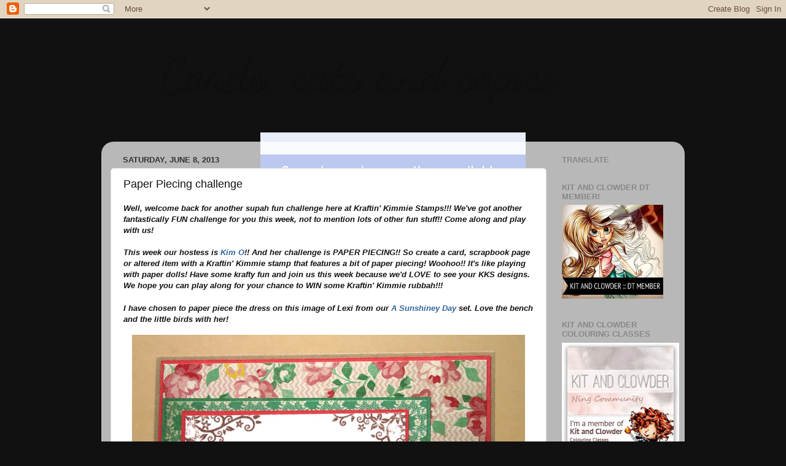

--- FILE ---
content_type: text/html; charset=UTF-8
request_url: https://cardscatsandcopics.blogspot.com/2013/06/paper-piecing-challenge.html?showComment=1370697108751
body_size: 20124
content:
<!DOCTYPE html>
<html class='v2' dir='ltr' lang='en'>
<head>
<link href='https://www.blogger.com/static/v1/widgets/335934321-css_bundle_v2.css' rel='stylesheet' type='text/css'/>
<meta content='width=1100' name='viewport'/>
<meta content='text/html; charset=UTF-8' http-equiv='Content-Type'/>
<meta content='blogger' name='generator'/>
<link href='https://cardscatsandcopics.blogspot.com/favicon.ico' rel='icon' type='image/x-icon'/>
<link href='http://cardscatsandcopics.blogspot.com/2013/06/paper-piecing-challenge.html' rel='canonical'/>
<link rel="alternate" type="application/atom+xml" title="Cards, cats and copics - Atom" href="https://cardscatsandcopics.blogspot.com/feeds/posts/default" />
<link rel="alternate" type="application/rss+xml" title="Cards, cats and copics - RSS" href="https://cardscatsandcopics.blogspot.com/feeds/posts/default?alt=rss" />
<link rel="service.post" type="application/atom+xml" title="Cards, cats and copics - Atom" href="https://www.blogger.com/feeds/1998460097892162227/posts/default" />

<link rel="alternate" type="application/atom+xml" title="Cards, cats and copics - Atom" href="https://cardscatsandcopics.blogspot.com/feeds/6024633603230147958/comments/default" />
<!--Can't find substitution for tag [blog.ieCssRetrofitLinks]-->
<link href='https://blogger.googleusercontent.com/img/b/R29vZ2xl/AVvXsEhLHj6ZmFiSNufSIhdz5QzkNw22ihd58O_3QxRdsDe_d__T9TMGZ2pfx9U79tBPn8hgE1XBPNjzxTjXSmwoQaCiL580I83v9IUfe3tx4_eYfO56983dG2lymny7pZxlk282YxAoPr8awa8/s640/KK+paper+piecing+2.jpg' rel='image_src'/>
<meta content='http://cardscatsandcopics.blogspot.com/2013/06/paper-piecing-challenge.html' property='og:url'/>
<meta content='Paper Piecing challenge' property='og:title'/>
<meta content='  Well, welcome back for another supah fun challenge here at Kraftin&#39; Kimmie Stamps!!!  We&#39;ve got another fantastically FUN challenge for yo...' property='og:description'/>
<meta content='https://blogger.googleusercontent.com/img/b/R29vZ2xl/AVvXsEhLHj6ZmFiSNufSIhdz5QzkNw22ihd58O_3QxRdsDe_d__T9TMGZ2pfx9U79tBPn8hgE1XBPNjzxTjXSmwoQaCiL580I83v9IUfe3tx4_eYfO56983dG2lymny7pZxlk282YxAoPr8awa8/w1200-h630-p-k-no-nu/KK+paper+piecing+2.jpg' property='og:image'/>
<title>Cards, cats and copics: Paper Piecing challenge</title>
<style type='text/css'>@font-face{font-family:'Dancing Script';font-style:normal;font-weight:700;font-display:swap;src:url(//fonts.gstatic.com/s/dancingscript/v29/If2cXTr6YS-zF4S-kcSWSVi_sxjsohD9F50Ruu7B1i03Rep8hNX6plRPjLo.woff2)format('woff2');unicode-range:U+0102-0103,U+0110-0111,U+0128-0129,U+0168-0169,U+01A0-01A1,U+01AF-01B0,U+0300-0301,U+0303-0304,U+0308-0309,U+0323,U+0329,U+1EA0-1EF9,U+20AB;}@font-face{font-family:'Dancing Script';font-style:normal;font-weight:700;font-display:swap;src:url(//fonts.gstatic.com/s/dancingscript/v29/If2cXTr6YS-zF4S-kcSWSVi_sxjsohD9F50Ruu7B1i03ROp8hNX6plRPjLo.woff2)format('woff2');unicode-range:U+0100-02BA,U+02BD-02C5,U+02C7-02CC,U+02CE-02D7,U+02DD-02FF,U+0304,U+0308,U+0329,U+1D00-1DBF,U+1E00-1E9F,U+1EF2-1EFF,U+2020,U+20A0-20AB,U+20AD-20C0,U+2113,U+2C60-2C7F,U+A720-A7FF;}@font-face{font-family:'Dancing Script';font-style:normal;font-weight:700;font-display:swap;src:url(//fonts.gstatic.com/s/dancingscript/v29/If2cXTr6YS-zF4S-kcSWSVi_sxjsohD9F50Ruu7B1i03Sup8hNX6plRP.woff2)format('woff2');unicode-range:U+0000-00FF,U+0131,U+0152-0153,U+02BB-02BC,U+02C6,U+02DA,U+02DC,U+0304,U+0308,U+0329,U+2000-206F,U+20AC,U+2122,U+2191,U+2193,U+2212,U+2215,U+FEFF,U+FFFD;}</style>
<style id='page-skin-1' type='text/css'><!--
/*-----------------------------------------------
Blogger Template Style
Name:     Picture Window
Designer: Blogger
URL:      www.blogger.com
----------------------------------------------- */
/* Content
----------------------------------------------- */
body {
font: italic bold 14px 'Trebuchet MS', Trebuchet, sans-serif;
color: #111111;
background: #111111 url(//themes.googleusercontent.com/image?id=1OACCYOE0-eoTRTfsBuX1NMN9nz599ufI1Jh0CggPFA_sK80AGkIr8pLtYRpNUKPmwtEa) repeat-x fixed top center;
}
html body .region-inner {
min-width: 0;
max-width: 100%;
width: auto;
}
.content-outer {
font-size: 90%;
}
a:link {
text-decoration:none;
color: #336699;
}
a:visited {
text-decoration:none;
color: #6699cc;
}
a:hover {
text-decoration:underline;
color: #33aaff;
}
.content-outer {
background: transparent none repeat scroll top left;
-moz-border-radius: 0;
-webkit-border-radius: 0;
-goog-ms-border-radius: 0;
border-radius: 0;
-moz-box-shadow: 0 0 0 rgba(0, 0, 0, .15);
-webkit-box-shadow: 0 0 0 rgba(0, 0, 0, .15);
-goog-ms-box-shadow: 0 0 0 rgba(0, 0, 0, .15);
box-shadow: 0 0 0 rgba(0, 0, 0, .15);
margin: 20px auto;
}
.content-inner {
padding: 0;
}
/* Header
----------------------------------------------- */
.header-outer {
background: transparent none repeat-x scroll top left;
_background-image: none;
color: #111111;
-moz-border-radius: 0;
-webkit-border-radius: 0;
-goog-ms-border-radius: 0;
border-radius: 0;
}
.Header img, .Header #header-inner {
-moz-border-radius: 0;
-webkit-border-radius: 0;
-goog-ms-border-radius: 0;
border-radius: 0;
}
.header-inner .Header .titlewrapper,
.header-inner .Header .descriptionwrapper {
padding-left: 0;
padding-right: 0;
}
.Header h1 {
font: normal bold 80px Dancing Script;
text-shadow: 1px 1px 3px rgba(0, 0, 0, 0.3);
}
.Header h1 a {
color: #111111;
}
.Header .description {
font-size: 130%;
}
/* Tabs
----------------------------------------------- */
.tabs-inner {
margin: .5em 20px 0;
padding: 0;
}
.tabs-inner .section {
margin: 0;
}
.tabs-inner .widget ul {
padding: 0;
background: transparent none repeat scroll bottom;
-moz-border-radius: 0;
-webkit-border-radius: 0;
-goog-ms-border-radius: 0;
border-radius: 0;
}
.tabs-inner .widget li {
border: none;
}
.tabs-inner .widget li a {
display: inline-block;
padding: .5em 1em;
margin-right: .25em;
color: #ffffff;
font: normal normal 15px Arial, Tahoma, Helvetica, FreeSans, sans-serif;
-moz-border-radius: 10px 10px 0 0;
-webkit-border-top-left-radius: 10px;
-webkit-border-top-right-radius: 10px;
-goog-ms-border-radius: 10px 10px 0 0;
border-radius: 10px 10px 0 0;
background: transparent url(https://resources.blogblog.com/blogblog/data/1kt/transparent/black50.png) repeat scroll top left;
border-right: 1px solid transparent;
}
.tabs-inner .widget li:first-child a {
padding-left: 1.25em;
-moz-border-radius-topleft: 10px;
-moz-border-radius-bottomleft: 0;
-webkit-border-top-left-radius: 10px;
-webkit-border-bottom-left-radius: 0;
-goog-ms-border-top-left-radius: 10px;
-goog-ms-border-bottom-left-radius: 0;
border-top-left-radius: 10px;
border-bottom-left-radius: 0;
}
.tabs-inner .widget li.selected a,
.tabs-inner .widget li a:hover {
position: relative;
z-index: 1;
background: transparent url(https://resources.blogblog.com/blogblog/data/1kt/transparent/white80.png) repeat scroll bottom;
color: #336699;
-moz-box-shadow: 0 0 3px rgba(0, 0, 0, .15);
-webkit-box-shadow: 0 0 3px rgba(0, 0, 0, .15);
-goog-ms-box-shadow: 0 0 3px rgba(0, 0, 0, .15);
box-shadow: 0 0 3px rgba(0, 0, 0, .15);
}
/* Headings
----------------------------------------------- */
h2 {
font: bold normal 13px Arial, Tahoma, Helvetica, FreeSans, sans-serif;
text-transform: uppercase;
color: #888888;
margin: .5em 0;
}
/* Main
----------------------------------------------- */
.main-outer {
background: transparent url(https://resources.blogblog.com/blogblog/data/1kt/transparent/white80.png) repeat scroll top left;
-moz-border-radius: 20px 20px 0 0;
-webkit-border-top-left-radius: 20px;
-webkit-border-top-right-radius: 20px;
-webkit-border-bottom-left-radius: 0;
-webkit-border-bottom-right-radius: 0;
-goog-ms-border-radius: 20px 20px 0 0;
border-radius: 20px 20px 0 0;
-moz-box-shadow: 0 1px 3px rgba(0, 0, 0, .15);
-webkit-box-shadow: 0 1px 3px rgba(0, 0, 0, .15);
-goog-ms-box-shadow: 0 1px 3px rgba(0, 0, 0, .15);
box-shadow: 0 1px 3px rgba(0, 0, 0, .15);
}
.main-inner {
padding: 15px 20px 20px;
}
.main-inner .column-center-inner {
padding: 0 0;
}
.main-inner .column-left-inner {
padding-left: 0;
}
.main-inner .column-right-inner {
padding-right: 0;
}
/* Posts
----------------------------------------------- */
h3.post-title {
margin: 0;
font: normal normal 18px Arial, Tahoma, Helvetica, FreeSans, sans-serif;
}
.comments h4 {
margin: 1em 0 0;
font: normal normal 18px Arial, Tahoma, Helvetica, FreeSans, sans-serif;
}
.date-header span {
color: #333333;
}
.post-outer {
background-color: #ffffff;
border: solid 1px #dddddd;
-moz-border-radius: 5px;
-webkit-border-radius: 5px;
border-radius: 5px;
-goog-ms-border-radius: 5px;
padding: 15px 20px;
margin: 0 -20px 20px;
}
.post-body {
line-height: 1.4;
font-size: 110%;
position: relative;
}
.post-header {
margin: 0 0 1.5em;
color: #999999;
line-height: 1.6;
}
.post-footer {
margin: .5em 0 0;
color: #999999;
line-height: 1.6;
}
#blog-pager {
font-size: 140%
}
#comments .comment-author {
padding-top: 1.5em;
border-top: dashed 1px #ccc;
border-top: dashed 1px rgba(128, 128, 128, .5);
background-position: 0 1.5em;
}
#comments .comment-author:first-child {
padding-top: 0;
border-top: none;
}
.avatar-image-container {
margin: .2em 0 0;
}
/* Comments
----------------------------------------------- */
.comments .comments-content .icon.blog-author {
background-repeat: no-repeat;
background-image: url([data-uri]);
}
.comments .comments-content .loadmore a {
border-top: 1px solid #33aaff;
border-bottom: 1px solid #33aaff;
}
.comments .continue {
border-top: 2px solid #33aaff;
}
/* Widgets
----------------------------------------------- */
.widget ul, .widget #ArchiveList ul.flat {
padding: 0;
list-style: none;
}
.widget ul li, .widget #ArchiveList ul.flat li {
border-top: dashed 1px #ccc;
border-top: dashed 1px rgba(128, 128, 128, .5);
}
.widget ul li:first-child, .widget #ArchiveList ul.flat li:first-child {
border-top: none;
}
.widget .post-body ul {
list-style: disc;
}
.widget .post-body ul li {
border: none;
}
/* Footer
----------------------------------------------- */
.footer-outer {
color:#cccccc;
background: transparent url(https://resources.blogblog.com/blogblog/data/1kt/transparent/black50.png) repeat scroll top left;
-moz-border-radius: 0 0 20px 20px;
-webkit-border-top-left-radius: 0;
-webkit-border-top-right-radius: 0;
-webkit-border-bottom-left-radius: 20px;
-webkit-border-bottom-right-radius: 20px;
-goog-ms-border-radius: 0 0 20px 20px;
border-radius: 0 0 20px 20px;
-moz-box-shadow: 0 1px 3px rgba(0, 0, 0, .15);
-webkit-box-shadow: 0 1px 3px rgba(0, 0, 0, .15);
-goog-ms-box-shadow: 0 1px 3px rgba(0, 0, 0, .15);
box-shadow: 0 1px 3px rgba(0, 0, 0, .15);
}
.footer-inner {
padding: 10px 20px 20px;
}
.footer-outer a {
color: #99ccee;
}
.footer-outer a:visited {
color: #77aaee;
}
.footer-outer a:hover {
color: #33aaff;
}
.footer-outer .widget h2 {
color: #aaaaaa;
}
/* Mobile
----------------------------------------------- */
html body.mobile {
height: auto;
}
html body.mobile {
min-height: 480px;
background-size: 100% auto;
}
.mobile .body-fauxcolumn-outer {
background: transparent none repeat scroll top left;
}
html .mobile .mobile-date-outer, html .mobile .blog-pager {
border-bottom: none;
background: transparent url(https://resources.blogblog.com/blogblog/data/1kt/transparent/white80.png) repeat scroll top left;
margin-bottom: 10px;
}
.mobile .date-outer {
background: transparent url(https://resources.blogblog.com/blogblog/data/1kt/transparent/white80.png) repeat scroll top left;
}
.mobile .header-outer, .mobile .main-outer,
.mobile .post-outer, .mobile .footer-outer {
-moz-border-radius: 0;
-webkit-border-radius: 0;
-goog-ms-border-radius: 0;
border-radius: 0;
}
.mobile .content-outer,
.mobile .main-outer,
.mobile .post-outer {
background: inherit;
border: none;
}
.mobile .content-outer {
font-size: 100%;
}
.mobile-link-button {
background-color: #336699;
}
.mobile-link-button a:link, .mobile-link-button a:visited {
color: #ffffff;
}
.mobile-index-contents {
color: #111111;
}
.mobile .tabs-inner .PageList .widget-content {
background: transparent url(https://resources.blogblog.com/blogblog/data/1kt/transparent/white80.png) repeat scroll bottom;
color: #336699;
}
.mobile .tabs-inner .PageList .widget-content .pagelist-arrow {
border-left: 1px solid transparent;
}
.header-outer {
margin-left:90px;
}
--></style>
<style id='template-skin-1' type='text/css'><!--
body {
min-width: 950px;
}
.content-outer, .content-fauxcolumn-outer, .region-inner {
min-width: 950px;
max-width: 950px;
_width: 950px;
}
.main-inner .columns {
padding-left: 0px;
padding-right: 210px;
}
.main-inner .fauxcolumn-center-outer {
left: 0px;
right: 210px;
/* IE6 does not respect left and right together */
_width: expression(this.parentNode.offsetWidth -
parseInt("0px") -
parseInt("210px") + 'px');
}
.main-inner .fauxcolumn-left-outer {
width: 0px;
}
.main-inner .fauxcolumn-right-outer {
width: 210px;
}
.main-inner .column-left-outer {
width: 0px;
right: 100%;
margin-left: -0px;
}
.main-inner .column-right-outer {
width: 210px;
margin-right: -210px;
}
#layout {
min-width: 0;
}
#layout .content-outer {
min-width: 0;
width: 800px;
}
#layout .region-inner {
min-width: 0;
width: auto;
}
body#layout div.add_widget {
padding: 8px;
}
body#layout div.add_widget a {
margin-left: 32px;
}
--></style>
<style>
    body {background-image:url(\/\/themes.googleusercontent.com\/image?id=1OACCYOE0-eoTRTfsBuX1NMN9nz599ufI1Jh0CggPFA_sK80AGkIr8pLtYRpNUKPmwtEa);}
    
@media (max-width: 200px) { body {background-image:url(\/\/themes.googleusercontent.com\/image?id=1OACCYOE0-eoTRTfsBuX1NMN9nz599ufI1Jh0CggPFA_sK80AGkIr8pLtYRpNUKPmwtEa&options=w200);}}
@media (max-width: 400px) and (min-width: 201px) { body {background-image:url(\/\/themes.googleusercontent.com\/image?id=1OACCYOE0-eoTRTfsBuX1NMN9nz599ufI1Jh0CggPFA_sK80AGkIr8pLtYRpNUKPmwtEa&options=w400);}}
@media (max-width: 800px) and (min-width: 401px) { body {background-image:url(\/\/themes.googleusercontent.com\/image?id=1OACCYOE0-eoTRTfsBuX1NMN9nz599ufI1Jh0CggPFA_sK80AGkIr8pLtYRpNUKPmwtEa&options=w800);}}
@media (max-width: 1200px) and (min-width: 801px) { body {background-image:url(\/\/themes.googleusercontent.com\/image?id=1OACCYOE0-eoTRTfsBuX1NMN9nz599ufI1Jh0CggPFA_sK80AGkIr8pLtYRpNUKPmwtEa&options=w1200);}}
/* Last tag covers anything over one higher than the previous max-size cap. */
@media (min-width: 1201px) { body {background-image:url(\/\/themes.googleusercontent.com\/image?id=1OACCYOE0-eoTRTfsBuX1NMN9nz599ufI1Jh0CggPFA_sK80AGkIr8pLtYRpNUKPmwtEa&options=w1600);}}
  </style>
<link href='https://www.blogger.com/dyn-css/authorization.css?targetBlogID=1998460097892162227&amp;zx=11b039c3-4d1c-4987-9503-f5f712aaa319' media='none' onload='if(media!=&#39;all&#39;)media=&#39;all&#39;' rel='stylesheet'/><noscript><link href='https://www.blogger.com/dyn-css/authorization.css?targetBlogID=1998460097892162227&amp;zx=11b039c3-4d1c-4987-9503-f5f712aaa319' rel='stylesheet'/></noscript>
<meta name='google-adsense-platform-account' content='ca-host-pub-1556223355139109'/>
<meta name='google-adsense-platform-domain' content='blogspot.com'/>

</head>
<body class='loading variant-open'>
<div class='navbar section' id='navbar' name='Navbar'><div class='widget Navbar' data-version='1' id='Navbar1'><script type="text/javascript">
    function setAttributeOnload(object, attribute, val) {
      if(window.addEventListener) {
        window.addEventListener('load',
          function(){ object[attribute] = val; }, false);
      } else {
        window.attachEvent('onload', function(){ object[attribute] = val; });
      }
    }
  </script>
<div id="navbar-iframe-container"></div>
<script type="text/javascript" src="https://apis.google.com/js/platform.js"></script>
<script type="text/javascript">
      gapi.load("gapi.iframes:gapi.iframes.style.bubble", function() {
        if (gapi.iframes && gapi.iframes.getContext) {
          gapi.iframes.getContext().openChild({
              url: 'https://www.blogger.com/navbar/1998460097892162227?po\x3d6024633603230147958\x26origin\x3dhttps://cardscatsandcopics.blogspot.com',
              where: document.getElementById("navbar-iframe-container"),
              id: "navbar-iframe"
          });
        }
      });
    </script><script type="text/javascript">
(function() {
var script = document.createElement('script');
script.type = 'text/javascript';
script.src = '//pagead2.googlesyndication.com/pagead/js/google_top_exp.js';
var head = document.getElementsByTagName('head')[0];
if (head) {
head.appendChild(script);
}})();
</script>
</div></div>
<div class='body-fauxcolumns'>
<div class='fauxcolumn-outer body-fauxcolumn-outer'>
<div class='cap-top'>
<div class='cap-left'></div>
<div class='cap-right'></div>
</div>
<div class='fauxborder-left'>
<div class='fauxborder-right'></div>
<div class='fauxcolumn-inner'>
</div>
</div>
<div class='cap-bottom'>
<div class='cap-left'></div>
<div class='cap-right'></div>
</div>
</div>
</div>
<div class='content'>
<div class='content-fauxcolumns'>
<div class='fauxcolumn-outer content-fauxcolumn-outer'>
<div class='cap-top'>
<div class='cap-left'></div>
<div class='cap-right'></div>
</div>
<div class='fauxborder-left'>
<div class='fauxborder-right'></div>
<div class='fauxcolumn-inner'>
</div>
</div>
<div class='cap-bottom'>
<div class='cap-left'></div>
<div class='cap-right'></div>
</div>
</div>
</div>
<div class='content-outer'>
<div class='content-cap-top cap-top'>
<div class='cap-left'></div>
<div class='cap-right'></div>
</div>
<div class='fauxborder-left content-fauxborder-left'>
<div class='fauxborder-right content-fauxborder-right'></div>
<div class='content-inner'>
<header>
<div class='header-outer'>
<div class='header-cap-top cap-top'>
<div class='cap-left'></div>
<div class='cap-right'></div>
</div>
<div class='fauxborder-left header-fauxborder-left'>
<div class='fauxborder-right header-fauxborder-right'></div>
<div class='region-inner header-inner'>
<div class='header section' id='header' name='Header'><div class='widget Header' data-version='1' id='Header1'>
<div id='header-inner'>
<div class='titlewrapper'>
<h1 class='title'>
<a href='https://cardscatsandcopics.blogspot.com/'>
Cards, cats and copics
</a>
</h1>
</div>
<div class='descriptionwrapper'>
<p class='description'><span>A little bit of me on a blog...</span></p>
</div>
</div>
</div></div>
</div>
</div>
<div class='header-cap-bottom cap-bottom'>
<div class='cap-left'></div>
<div class='cap-right'></div>
</div>
</div>
</header>
<div class='tabs-outer'>
<div class='tabs-cap-top cap-top'>
<div class='cap-left'></div>
<div class='cap-right'></div>
</div>
<div class='fauxborder-left tabs-fauxborder-left'>
<div class='fauxborder-right tabs-fauxborder-right'></div>
<div class='region-inner tabs-inner'>
<div class='tabs section' id='crosscol' name='Cross-Column'><div class='widget HTML' data-version='1' id='HTML1'>
<div class='widget-content'>
<style type="text/css">body {background-image: url("https://lh3.googleusercontent.com/blogger_img_proxy/[base64]s0-d"); background-position: center; background-repeat: no-repeat; background-attachment: fixed; }</style><div id="tag" e="position:::absolute;left:0px;top:30px;z-x:50with:150px;heigt:45px;;;;;;;"></div>
</div>
<div class='clear'></div>
</div></div>
<div class='tabs no-items section' id='crosscol-overflow' name='Cross-Column 2'></div>
</div>
</div>
<div class='tabs-cap-bottom cap-bottom'>
<div class='cap-left'></div>
<div class='cap-right'></div>
</div>
</div>
<div class='main-outer'>
<div class='main-cap-top cap-top'>
<div class='cap-left'></div>
<div class='cap-right'></div>
</div>
<div class='fauxborder-left main-fauxborder-left'>
<div class='fauxborder-right main-fauxborder-right'></div>
<div class='region-inner main-inner'>
<div class='columns fauxcolumns'>
<div class='fauxcolumn-outer fauxcolumn-center-outer'>
<div class='cap-top'>
<div class='cap-left'></div>
<div class='cap-right'></div>
</div>
<div class='fauxborder-left'>
<div class='fauxborder-right'></div>
<div class='fauxcolumn-inner'>
</div>
</div>
<div class='cap-bottom'>
<div class='cap-left'></div>
<div class='cap-right'></div>
</div>
</div>
<div class='fauxcolumn-outer fauxcolumn-left-outer'>
<div class='cap-top'>
<div class='cap-left'></div>
<div class='cap-right'></div>
</div>
<div class='fauxborder-left'>
<div class='fauxborder-right'></div>
<div class='fauxcolumn-inner'>
</div>
</div>
<div class='cap-bottom'>
<div class='cap-left'></div>
<div class='cap-right'></div>
</div>
</div>
<div class='fauxcolumn-outer fauxcolumn-right-outer'>
<div class='cap-top'>
<div class='cap-left'></div>
<div class='cap-right'></div>
</div>
<div class='fauxborder-left'>
<div class='fauxborder-right'></div>
<div class='fauxcolumn-inner'>
</div>
</div>
<div class='cap-bottom'>
<div class='cap-left'></div>
<div class='cap-right'></div>
</div>
</div>
<!-- corrects IE6 width calculation -->
<div class='columns-inner'>
<div class='column-center-outer'>
<div class='column-center-inner'>
<div class='main section' id='main' name='Main'><div class='widget Blog' data-version='1' id='Blog1'>
<div class='blog-posts hfeed'>

          <div class="date-outer">
        
<h2 class='date-header'><span>Saturday, June 8, 2013</span></h2>

          <div class="date-posts">
        
<div class='post-outer'>
<div class='post hentry uncustomized-post-template' itemprop='blogPost' itemscope='itemscope' itemtype='http://schema.org/BlogPosting'>
<meta content='https://blogger.googleusercontent.com/img/b/R29vZ2xl/AVvXsEhLHj6ZmFiSNufSIhdz5QzkNw22ihd58O_3QxRdsDe_d__T9TMGZ2pfx9U79tBPn8hgE1XBPNjzxTjXSmwoQaCiL580I83v9IUfe3tx4_eYfO56983dG2lymny7pZxlk282YxAoPr8awa8/s640/KK+paper+piecing+2.jpg' itemprop='image_url'/>
<meta content='1998460097892162227' itemprop='blogId'/>
<meta content='6024633603230147958' itemprop='postId'/>
<a name='6024633603230147958'></a>
<h3 class='post-title entry-title' itemprop='name'>
Paper Piecing challenge
</h3>
<div class='post-header'>
<div class='post-header-line-1'></div>
</div>
<div class='post-body entry-content' id='post-body-6024633603230147958' itemprop='description articleBody'>
<h5 class="uiStreamMessage userContentWrapper" data-ft="{&quot;type&quot;:1,&quot;tn&quot;:&quot;K&quot;}">
<span class="messageBody" data-ft="{&quot;type&quot;:3}"><span class="userContent"><span style="font-size: small;"><div class="text_exposed_root text_exposed" id="id_51b2746ede70f5185346725">
Well, welcome back for another supah fun challenge here at Kraftin' Kimmie Stamps!!!  We've got another fantastically FUN challenge for you this week, not to mention lots of other fun stuff!!  Come along and play with us!</div>
<div class="text_exposed_root text_exposed" id="id_51b2746ede70f5185346725">
<br /></div>
<div class="text_exposed_root text_exposed" id="id_51b2746ede70f5185346725">
This week our hostess is <a href="http://paperperfectdesigns.blogspot.com/">Kim O</a>!!   And her challenge is PAPER PIECING!!   So create a card, scrapbook page or altered item with a Kraftin' Kimmie stamp that features a bit of paper piecing!  Woohoo!!  It's like playing with paper dolls!  Have some krafty fun and join us this week because we'd LOVE to see your KKS designs. We hope you can play along for your chance to WIN some Kraftin' Kimmie rubbah!!!</div>
</span></span></span></h5>
<h5 class="uiStreamMessage userContentWrapper" data-ft="{&quot;type&quot;:1,&quot;tn&quot;:&quot;K&quot;}">
<span class="messageBody" data-ft="{&quot;type&quot;:3}"><span class="userContent"><div class="text_exposed_root text_exposed" id="id_51b2746ede70f5185346725">
<span style="font-size: small;">I have chosen to paper piece the dress on this image of Lexi from our&nbsp;<a href="http://www.kraftinkimmiestamps.com/index.php?main_page=product_info&amp;cPath=75&amp;products_id=903">A Sunshiney Day</a>&nbsp;set. Love the bench and the little birds with her!</span></div>
<div class="text_exposed_root text_exposed" id="id_51b2746ede70f5185346725">
<br /></div>
<div class="separator" style="clear: both; text-align: center;">
</div>
<div class="text_exposed_root text_exposed" id="id_51b2746ede70f5185346725">
<div class="separator" style="clear: both; text-align: center;">
<a href="https://blogger.googleusercontent.com/img/b/R29vZ2xl/AVvXsEhLHj6ZmFiSNufSIhdz5QzkNw22ihd58O_3QxRdsDe_d__T9TMGZ2pfx9U79tBPn8hgE1XBPNjzxTjXSmwoQaCiL580I83v9IUfe3tx4_eYfO56983dG2lymny7pZxlk282YxAoPr8awa8/s1600/KK+paper+piecing+2.jpg" imageanchor="1" style="margin-left: 1em; margin-right: 1em;"><img border="0" height="614" src="https://blogger.googleusercontent.com/img/b/R29vZ2xl/AVvXsEhLHj6ZmFiSNufSIhdz5QzkNw22ihd58O_3QxRdsDe_d__T9TMGZ2pfx9U79tBPn8hgE1XBPNjzxTjXSmwoQaCiL580I83v9IUfe3tx4_eYfO56983dG2lymny7pZxlk282YxAoPr8awa8/s640/KK+paper+piecing+2.jpg" width="640" /></a></div>
<span style="font-size: small;"><br /></span></div>
<div class="text_exposed_root text_exposed" id="id_51b2746ede70f5185346725">
<span style="font-size: small;">I have added a little shading to her dress with some W3 and YG63 copics and my papers are Mint Julep by Basic Grey. I have also added a little bird charm by Prima, it just seemed to fit in perfectly!</span></div>
</span></span></h5>
<h5 class="uiStreamMessage userContentWrapper" data-ft="{&quot;type&quot;:1,&quot;tn&quot;:&quot;K&quot;}">
<span class="messageBody" data-ft="{&quot;type&quot;:3}"><span class="userContent"><span style="font-size: small;"><div class="text_exposed_root text_exposed" id="id_51b2746ede70f5185346725">
Who likes SALES???!!  Well, we've got a WELCOME SPRING SALE on NOW with over 150 stamps and sets on 20-50% OFF!!!  Also ALL the retired stamps that we brought back for a short time will soon be leaving and they are all on SALE also!!!  But be warned, there may only be 1 or 2 of each, so if you want it, grab it!!!  And the SALE will be over on SUNDAY!</div>
</span></span></span></h5>
<h5 class="uiStreamMessage userContentWrapper" data-ft="{&quot;type&quot;:1,&quot;tn&quot;:&quot;K&quot;}">
<span class="messageBody" data-ft="{&quot;type&quot;:3}"><span class="userContent"><div class="text_exposed_root text_exposed" id="id_51b2746ede70f5185346725">
<span class="text_exposed_show"><span style="font-size: small;">Now go ahead and check out the wonderful creations by our Krafty Girls and Guests featuring this week's challenge!!  If you join us and play along, you could WIN a Kraftin' Kimmie Stamp!!! </span></span></div>
</span></span></h5>
<h5 class="uiStreamMessage userContentWrapper" data-ft="{&quot;type&quot;:1,&quot;tn&quot;:&quot;K&quot;}">
<span class="messageBody" data-ft="{&quot;type&quot;:3}"><span class="userContent"><div class="text_exposed_root text_exposed" id="id_51b2746ede70f5185346725">
<span style="font-size: small;">Happy kraftin' and happy SHOPPIN!!&nbsp;</span></div>
</span></span></h5>
<div style='clear: both;'></div>
</div>
<div class='post-footer'>
<div class='post-footer-line post-footer-line-1'>
<span class='post-author vcard'>
Posted by
<span class='fn' itemprop='author' itemscope='itemscope' itemtype='http://schema.org/Person'>
<meta content='https://www.blogger.com/profile/02078953825794635955' itemprop='url'/>
<a class='g-profile' href='https://www.blogger.com/profile/02078953825794635955' rel='author' title='author profile'>
<span itemprop='name'>Amanda R</span>
</a>
</span>
</span>
<span class='post-timestamp'>
at
<meta content='http://cardscatsandcopics.blogspot.com/2013/06/paper-piecing-challenge.html' itemprop='url'/>
<a class='timestamp-link' href='https://cardscatsandcopics.blogspot.com/2013/06/paper-piecing-challenge.html' rel='bookmark' title='permanent link'><abbr class='published' itemprop='datePublished' title='2013-06-08T07:00:00-04:00'>7:00&#8239;AM</abbr></a>
</span>
<span class='post-comment-link'>
</span>
<span class='post-icons'>
<span class='item-action'>
<a href='https://www.blogger.com/email-post/1998460097892162227/6024633603230147958' title='Email Post'>
<img alt='' class='icon-action' height='13' src='https://resources.blogblog.com/img/icon18_email.gif' width='18'/>
</a>
</span>
<span class='item-control blog-admin pid-865835621'>
<a href='https://www.blogger.com/post-edit.g?blogID=1998460097892162227&postID=6024633603230147958&from=pencil' title='Edit Post'>
<img alt='' class='icon-action' height='18' src='https://resources.blogblog.com/img/icon18_edit_allbkg.gif' width='18'/>
</a>
</span>
</span>
<div class='post-share-buttons goog-inline-block'>
<a class='goog-inline-block share-button sb-email' href='https://www.blogger.com/share-post.g?blogID=1998460097892162227&postID=6024633603230147958&target=email' target='_blank' title='Email This'><span class='share-button-link-text'>Email This</span></a><a class='goog-inline-block share-button sb-blog' href='https://www.blogger.com/share-post.g?blogID=1998460097892162227&postID=6024633603230147958&target=blog' onclick='window.open(this.href, "_blank", "height=270,width=475"); return false;' target='_blank' title='BlogThis!'><span class='share-button-link-text'>BlogThis!</span></a><a class='goog-inline-block share-button sb-twitter' href='https://www.blogger.com/share-post.g?blogID=1998460097892162227&postID=6024633603230147958&target=twitter' target='_blank' title='Share to X'><span class='share-button-link-text'>Share to X</span></a><a class='goog-inline-block share-button sb-facebook' href='https://www.blogger.com/share-post.g?blogID=1998460097892162227&postID=6024633603230147958&target=facebook' onclick='window.open(this.href, "_blank", "height=430,width=640"); return false;' target='_blank' title='Share to Facebook'><span class='share-button-link-text'>Share to Facebook</span></a><a class='goog-inline-block share-button sb-pinterest' href='https://www.blogger.com/share-post.g?blogID=1998460097892162227&postID=6024633603230147958&target=pinterest' target='_blank' title='Share to Pinterest'><span class='share-button-link-text'>Share to Pinterest</span></a>
</div>
</div>
<div class='post-footer-line post-footer-line-2'>
<span class='post-labels'>
</span>
</div>
<div class='post-footer-line post-footer-line-3'>
<span class='post-location'>
</span>
</div>
</div>
</div>
<div class='comments' id='comments'>
<a name='comments'></a>
<h4>7 comments:</h4>
<div id='Blog1_comments-block-wrapper'>
<dl class='avatar-comment-indent' id='comments-block'>
<dt class='comment-author ' id='c4664270961392285316'>
<a name='c4664270961392285316'></a>
<div class="avatar-image-container vcard"><span dir="ltr"><a href="https://www.blogger.com/profile/02459784652077524514" target="" rel="nofollow" onclick="" class="avatar-hovercard" id="av-4664270961392285316-02459784652077524514"><img src="https://resources.blogblog.com/img/blank.gif" width="35" height="35" class="delayLoad" style="display: none;" longdesc="//blogger.googleusercontent.com/img/b/R29vZ2xl/AVvXsEjt_pX5wicIm7LlWIcW-nvtTvc_IMj2qGYxF6nUeLdTlZkwVqXVDKCiUg1vGw5Rn6ogMEqomY-0JfEFcoZKZ4ZItuEVdAGjL5gnDMxguDshzqQhHfZLhjkI_GwrE-GAIg/s45-c/PJ-Summer2011.jpg" alt="" title="Stampin&amp;#39; Granny">

<noscript><img src="//blogger.googleusercontent.com/img/b/R29vZ2xl/AVvXsEjt_pX5wicIm7LlWIcW-nvtTvc_IMj2qGYxF6nUeLdTlZkwVqXVDKCiUg1vGw5Rn6ogMEqomY-0JfEFcoZKZ4ZItuEVdAGjL5gnDMxguDshzqQhHfZLhjkI_GwrE-GAIg/s45-c/PJ-Summer2011.jpg" width="35" height="35" class="photo" alt=""></noscript></a></span></div>
<a href='https://www.blogger.com/profile/02459784652077524514' rel='nofollow'>Stampin&#39; Granny</a>
said...
</dt>
<dd class='comment-body' id='Blog1_cmt-4664270961392285316'>
<p>
Very cute! Love your coloring!
</p>
</dd>
<dd class='comment-footer'>
<span class='comment-timestamp'>
<a href='https://cardscatsandcopics.blogspot.com/2013/06/paper-piecing-challenge.html?showComment=1370696795285#c4664270961392285316' title='comment permalink'>
June 8, 2013 at 9:06&#8239;AM
</a>
<span class='item-control blog-admin pid-656031966'>
<a class='comment-delete' href='https://www.blogger.com/comment/delete/1998460097892162227/4664270961392285316' title='Delete Comment'>
<img src='https://resources.blogblog.com/img/icon_delete13.gif'/>
</a>
</span>
</span>
</dd>
<dt class='comment-author ' id='c3114567583799706137'>
<a name='c3114567583799706137'></a>
<div class="avatar-image-container vcard"><span dir="ltr"><a href="https://www.blogger.com/profile/16851773517111093203" target="" rel="nofollow" onclick="" class="avatar-hovercard" id="av-3114567583799706137-16851773517111093203"><img src="https://resources.blogblog.com/img/blank.gif" width="35" height="35" class="delayLoad" style="display: none;" longdesc="//blogger.googleusercontent.com/img/b/R29vZ2xl/AVvXsEiTREWqz6h8puYCpzi8pIYaX1erUpMkNc2ubsv8n5LXYCNWAIXmgHhvpAPskaTgHyHmW4wT8yAFFqDIQxqPnMq9o8yDCnzWwAHD2nOvQCZFF8w5m5yFq9C-4n8Td5Tqzw/s45-c/DSC06964.JPG" alt="" title="Shona Erlenborn">

<noscript><img src="//blogger.googleusercontent.com/img/b/R29vZ2xl/AVvXsEiTREWqz6h8puYCpzi8pIYaX1erUpMkNc2ubsv8n5LXYCNWAIXmgHhvpAPskaTgHyHmW4wT8yAFFqDIQxqPnMq9o8yDCnzWwAHD2nOvQCZFF8w5m5yFq9C-4n8Td5Tqzw/s45-c/DSC06964.JPG" width="35" height="35" class="photo" alt=""></noscript></a></span></div>
<a href='https://www.blogger.com/profile/16851773517111093203' rel='nofollow'>Shona Erlenborn</a>
said...
</dt>
<dd class='comment-body' id='Blog1_cmt-3114567583799706137'>
<p>
Even coloring on top of the paper piecing? How clever Amanda.  This looks great! I love the little birds embellishment too.
</p>
</dd>
<dd class='comment-footer'>
<span class='comment-timestamp'>
<a href='https://cardscatsandcopics.blogspot.com/2013/06/paper-piecing-challenge.html?showComment=1370697108751#c3114567583799706137' title='comment permalink'>
June 8, 2013 at 9:11&#8239;AM
</a>
<span class='item-control blog-admin pid-338126028'>
<a class='comment-delete' href='https://www.blogger.com/comment/delete/1998460097892162227/3114567583799706137' title='Delete Comment'>
<img src='https://resources.blogblog.com/img/icon_delete13.gif'/>
</a>
</span>
</span>
</dd>
<dt class='comment-author ' id='c6780907395715058622'>
<a name='c6780907395715058622'></a>
<div class="avatar-image-container vcard"><span dir="ltr"><a href="https://www.blogger.com/profile/07515023894394537098" target="" rel="nofollow" onclick="" class="avatar-hovercard" id="av-6780907395715058622-07515023894394537098"><img src="https://resources.blogblog.com/img/blank.gif" width="35" height="35" class="delayLoad" style="display: none;" longdesc="//blogger.googleusercontent.com/img/b/R29vZ2xl/AVvXsEgWEOeMZRDMBmoJ_0OFob6B67mtvJPDOdBoJSi832tLOmoz06j4cmbLTdH7AzdZvXRvnnKXZAUWes-viCq0XFvjM5h9F1E3X4b0QuMlYVgT4FkvAWGtIjart6yfONS1YTU/s45-c/10426566_886715288102966_8506298149894765126_n%281%29.jpg" alt="" title="Vicky">

<noscript><img src="//blogger.googleusercontent.com/img/b/R29vZ2xl/AVvXsEgWEOeMZRDMBmoJ_0OFob6B67mtvJPDOdBoJSi832tLOmoz06j4cmbLTdH7AzdZvXRvnnKXZAUWes-viCq0XFvjM5h9F1E3X4b0QuMlYVgT4FkvAWGtIjart6yfONS1YTU/s45-c/10426566_886715288102966_8506298149894765126_n%281%29.jpg" width="35" height="35" class="photo" alt=""></noscript></a></span></div>
<a href='https://www.blogger.com/profile/07515023894394537098' rel='nofollow'>Vicky</a>
said...
</dt>
<dd class='comment-body' id='Blog1_cmt-6780907395715058622'>
<p>
Super adorable hun...and loving the colours too...:O)<br /><br />biggest of hugs Vicky xx
</p>
</dd>
<dd class='comment-footer'>
<span class='comment-timestamp'>
<a href='https://cardscatsandcopics.blogspot.com/2013/06/paper-piecing-challenge.html?showComment=1370725297003#c6780907395715058622' title='comment permalink'>
June 8, 2013 at 5:01&#8239;PM
</a>
<span class='item-control blog-admin pid-1209757574'>
<a class='comment-delete' href='https://www.blogger.com/comment/delete/1998460097892162227/6780907395715058622' title='Delete Comment'>
<img src='https://resources.blogblog.com/img/icon_delete13.gif'/>
</a>
</span>
</span>
</dd>
<dt class='comment-author ' id='c1260722300115782002'>
<a name='c1260722300115782002'></a>
<div class="avatar-image-container avatar-stock"><span dir="ltr"><img src="//resources.blogblog.com/img/blank.gif" width="35" height="35" alt="" title="Anonymous">

</span></div>
Anonymous
said...
</dt>
<dd class='comment-body' id='Blog1_cmt-1260722300115782002'>
<p>
Adorable!!!! Love her little smirky face w: those freckles!!!!!  :)) :)) I hope to play along this week, compadre!!!!    It would be nice to break out some KK images &amp; have some FUN!!<br />Your card is super duper!  Are those corner thingies stamps?   
</p>
</dd>
<dd class='comment-footer'>
<span class='comment-timestamp'>
<a href='https://cardscatsandcopics.blogspot.com/2013/06/paper-piecing-challenge.html?showComment=1370726191215#c1260722300115782002' title='comment permalink'>
June 8, 2013 at 5:16&#8239;PM
</a>
<span class='item-control blog-admin pid-537440759'>
<a class='comment-delete' href='https://www.blogger.com/comment/delete/1998460097892162227/1260722300115782002' title='Delete Comment'>
<img src='https://resources.blogblog.com/img/icon_delete13.gif'/>
</a>
</span>
</span>
</dd>
<dt class='comment-author ' id='c3923383416801962240'>
<a name='c3923383416801962240'></a>
<div class="avatar-image-container avatar-stock"><span dir="ltr"><a href="https://www.blogger.com/profile/06724115459143098604" target="" rel="nofollow" onclick="" class="avatar-hovercard" id="av-3923383416801962240-06724115459143098604"><img src="//www.blogger.com/img/blogger_logo_round_35.png" width="35" height="35" alt="" title="NanaConnie">

</a></span></div>
<a href='https://www.blogger.com/profile/06724115459143098604' rel='nofollow'>NanaConnie</a>
said...
</dt>
<dd class='comment-body' id='Blog1_cmt-3923383416801962240'>
<p>
Darling card and marvelous coloring on that sweet image, Amanda!  Love the papers including the dress) and that bow!!  WOW!!  :-D
</p>
</dd>
<dd class='comment-footer'>
<span class='comment-timestamp'>
<a href='https://cardscatsandcopics.blogspot.com/2013/06/paper-piecing-challenge.html?showComment=1370812955055#c3923383416801962240' title='comment permalink'>
June 9, 2013 at 5:22&#8239;PM
</a>
<span class='item-control blog-admin pid-1957462197'>
<a class='comment-delete' href='https://www.blogger.com/comment/delete/1998460097892162227/3923383416801962240' title='Delete Comment'>
<img src='https://resources.blogblog.com/img/icon_delete13.gif'/>
</a>
</span>
</span>
</dd>
<dt class='comment-author ' id='c4360313105041169512'>
<a name='c4360313105041169512'></a>
<div class="avatar-image-container vcard"><span dir="ltr"><a href="https://www.blogger.com/profile/06580852422371981937" target="" rel="nofollow" onclick="" class="avatar-hovercard" id="av-4360313105041169512-06580852422371981937"><img src="https://resources.blogblog.com/img/blank.gif" width="35" height="35" class="delayLoad" style="display: none;" longdesc="//2.bp.blogspot.com/_mYQWAFPj4Nw/TNBLcpQJZKI/AAAAAAAACI8/4cpTBRXtl1E/S45-s35/me%2Band%2Bohm%2Bpumpkin-1.jpg" alt="" title="Maria@Crafty Cre8tions">

<noscript><img src="//2.bp.blogspot.com/_mYQWAFPj4Nw/TNBLcpQJZKI/AAAAAAAACI8/4cpTBRXtl1E/S45-s35/me%2Band%2Bohm%2Bpumpkin-1.jpg" width="35" height="35" class="photo" alt=""></noscript></a></span></div>
<a href='https://www.blogger.com/profile/06580852422371981937' rel='nofollow'>Maria@Crafty Cre8tions</a>
said...
</dt>
<dd class='comment-body' id='Blog1_cmt-4360313105041169512'>
<p>
Great dress!!!  Love how you shaded it too afterwards! I always forget that when I pp!
</p>
</dd>
<dd class='comment-footer'>
<span class='comment-timestamp'>
<a href='https://cardscatsandcopics.blogspot.com/2013/06/paper-piecing-challenge.html?showComment=1370880895176#c4360313105041169512' title='comment permalink'>
June 10, 2013 at 12:14&#8239;PM
</a>
<span class='item-control blog-admin pid-1285400178'>
<a class='comment-delete' href='https://www.blogger.com/comment/delete/1998460097892162227/4360313105041169512' title='Delete Comment'>
<img src='https://resources.blogblog.com/img/icon_delete13.gif'/>
</a>
</span>
</span>
</dd>
<dt class='comment-author ' id='c1575694044348275984'>
<a name='c1575694044348275984'></a>
<div class="avatar-image-container vcard"><span dir="ltr"><a href="https://www.blogger.com/profile/15805451517708972191" target="" rel="nofollow" onclick="" class="avatar-hovercard" id="av-1575694044348275984-15805451517708972191"><img src="https://resources.blogblog.com/img/blank.gif" width="35" height="35" class="delayLoad" style="display: none;" longdesc="//blogger.googleusercontent.com/img/b/R29vZ2xl/AVvXsEjHBDix9cjYvlLq3qVXAO57L8oA5lYFYFv4CjYbBr4eKES4PSVDM7gPFcL4Dlz64FZQVdZPJICCh1HmNvx3gOHlJyWUQkjRQibIgvJR3tqWHeBPoRlEe8tKfVnT3VXBzA/s45-c/duchforblog.jpg" alt="" title="Kathi">

<noscript><img src="//blogger.googleusercontent.com/img/b/R29vZ2xl/AVvXsEjHBDix9cjYvlLq3qVXAO57L8oA5lYFYFv4CjYbBr4eKES4PSVDM7gPFcL4Dlz64FZQVdZPJICCh1HmNvx3gOHlJyWUQkjRQibIgvJR3tqWHeBPoRlEe8tKfVnT3VXBzA/s45-c/duchforblog.jpg" width="35" height="35" class="photo" alt=""></noscript></a></span></div>
<a href='https://www.blogger.com/profile/15805451517708972191' rel='nofollow'>Kathi</a>
said...
</dt>
<dd class='comment-body' id='Blog1_cmt-1575694044348275984'>
<p>
Wonderful card.<br /><br />Great job with the paper piecing.<br /><br />I love the corner stamp, the layered  papers, and that gorgeous fluffy bow!
</p>
</dd>
<dd class='comment-footer'>
<span class='comment-timestamp'>
<a href='https://cardscatsandcopics.blogspot.com/2013/06/paper-piecing-challenge.html?showComment=1370989014796#c1575694044348275984' title='comment permalink'>
June 11, 2013 at 6:16&#8239;PM
</a>
<span class='item-control blog-admin pid-825407841'>
<a class='comment-delete' href='https://www.blogger.com/comment/delete/1998460097892162227/1575694044348275984' title='Delete Comment'>
<img src='https://resources.blogblog.com/img/icon_delete13.gif'/>
</a>
</span>
</span>
</dd>
</dl>
</div>
<p class='comment-footer'>
<a href='https://www.blogger.com/comment/fullpage/post/1998460097892162227/6024633603230147958' onclick='javascript:window.open(this.href, "bloggerPopup", "toolbar=0,location=0,statusbar=1,menubar=0,scrollbars=yes,width=640,height=500"); return false;'>Post a Comment</a>
</p>
</div>
</div>

        </div></div>
      
</div>
<div class='blog-pager' id='blog-pager'>
<span id='blog-pager-newer-link'>
<a class='blog-pager-newer-link' href='https://cardscatsandcopics.blogspot.com/2013/06/a-new-puppy.html' id='Blog1_blog-pager-newer-link' title='Newer Post'>Newer Post</a>
</span>
<span id='blog-pager-older-link'>
<a class='blog-pager-older-link' href='https://cardscatsandcopics.blogspot.com/2013/06/guess-who-im-guest-designing-for.html' id='Blog1_blog-pager-older-link' title='Older Post'>Older Post</a>
</span>
<a class='home-link' href='https://cardscatsandcopics.blogspot.com/'>Home</a>
</div>
<div class='clear'></div>
<div class='post-feeds'>
<div class='feed-links'>
Subscribe to:
<a class='feed-link' href='https://cardscatsandcopics.blogspot.com/feeds/6024633603230147958/comments/default' target='_blank' type='application/atom+xml'>Post Comments (Atom)</a>
</div>
</div>
</div></div>
</div>
</div>
<div class='column-left-outer'>
<div class='column-left-inner'>
<aside>
</aside>
</div>
</div>
<div class='column-right-outer'>
<div class='column-right-inner'>
<aside>
<div class='sidebar section' id='sidebar-right-1'><div class='widget Translate' data-version='1' id='Translate1'>
<h2 class='title'>Translate</h2>
<div id='google_translate_element'></div>
<script>
    function googleTranslateElementInit() {
      new google.translate.TranslateElement({
        pageLanguage: 'en',
        autoDisplay: 'true',
        layout: google.translate.TranslateElement.InlineLayout.VERTICAL
      }, 'google_translate_element');
    }
  </script>
<script src='//translate.google.com/translate_a/element.js?cb=googleTranslateElementInit'></script>
<div class='clear'></div>
</div><div class='widget Image' data-version='1' id='Image19'>
<h2>Kit and Clowder dt member!</h2>
<div class='widget-content'>
<a href='http://kitandclowder.ning.com/'>
<img alt='Kit and Clowder dt member!' height='185' id='Image19_img' src='https://blogger.googleusercontent.com/img/b/R29vZ2xl/AVvXsEilM2bWUSfWPMUV55b-zr2tkfexdnfIWEZQ1a0jQeAMPeEKdWytBGdbJQ44L8hLAnmeo6pNITC1oaG8O-DSRkiRpS2YIO4rMH1iYsxJhsjI2GI4Cd8DGXQqJp4-n3sgujHJ16YHf4je4_lU/s1600/1939789_10153875808390324_1550655883_n.jpg' width='200'/>
</a>
<br/>
</div>
<div class='clear'></div>
</div><div class='widget Image' data-version='1' id='Image5'>
<h2>Kit and Clowder Colouring Classes</h2>
<div class='widget-content'>
<a href='http://kitandclowder.ning.com/'>
<img alt='Kit and Clowder Colouring Classes' height='216' id='Image5_img' src='https://blogger.googleusercontent.com/img/b/R29vZ2xl/AVvXsEjzoWJ28h3JySnQEfjcDgjQ0_ar_dMT8T2SC0xZa61lYIcMrqbWytrDk3xCFdHNwilj9gxjIO2a6yjGWPH7363GU_ibGqoC3uzvtE3rabxuLVA0Mml9Ax04RKlFiOTZeeXYbaf5LKK8PRtV/s1600/untitled.png' width='191'/>
</a>
<br/>
</div>
<div class='clear'></div>
</div><div class='widget Profile' data-version='1' id='Profile1'>
<h2>About Me</h2>
<div class='widget-content'>
<a href='https://www.blogger.com/profile/02078953825794635955'><img alt='My photo' class='profile-img' height='80' src='//blogger.googleusercontent.com/img/b/R29vZ2xl/AVvXsEhDoRqIs-rF-kZOYsh6KmxWrZ4XhLvz1t3AioFddu1hY2aT13Xuo7gVr4SMV4Bgq42QEF45eQzbO_MyYzEtPIUCxGXZDLDY10MJCE1SxtQ6Nqyq1evL-pnRDrQJaWh_6Q/s220/blog+photo.jpg' width='66'/></a>
<dl class='profile-datablock'>
<dt class='profile-data'>
<a class='profile-name-link g-profile' href='https://www.blogger.com/profile/02078953825794635955' rel='author' style='background-image: url(//www.blogger.com/img/logo-16.png);'>
Amanda R
</a>
</dt>
<dd class='profile-textblock'>I am a Registered Nurse, married to my DH Joe and have two kitties, Wimbly and Lucy. I have been crafting in one way or another pretty much as long as I can remember but ever since I started making cards everything else has gone out the window! I believe in always seeing the glass as half full and am so thankful for all the friends I have made thru my blog.</dd>
</dl>
<a class='profile-link' href='https://www.blogger.com/profile/02078953825794635955' rel='author'>View my complete profile</a>
<div class='clear'></div>
</div>
</div><div class='widget HTML' data-version='1' id='HTML4'>
<h2 class='title'>Follow this blog with bloglovin</h2>
<div class='widget-content'>
<a title="Follow Cards, cats and copics on Bloglovin" href="http://www.bloglovin.com/en/blog/4881013"><img border="0" alt="Follow on Bloglovin" src="https://lh3.googleusercontent.com/blogger_img_proxy/AEn0k_uK6L7SvRMKKiBsCjkYW1pqGta0pJ6t0QmJai-fJVobVGRJXQt9kOFfQ2IK3Uofn2FWyPbClAqIzpyWf4GQQ-u2d6P8pcdPZV4Cph_zYS6tqbU8Kp_s4r3BJZjQ9wH3SEwJOQ=s0-d"></a>
</div>
<div class='clear'></div>
</div><div class='widget Followers' data-version='1' id='Followers1'>
<h2 class='title'>Followers</h2>
<div class='widget-content'>
<div id='Followers1-wrapper'>
<div style='margin-right:2px;'>
<div><script type="text/javascript" src="https://apis.google.com/js/platform.js"></script>
<div id="followers-iframe-container"></div>
<script type="text/javascript">
    window.followersIframe = null;
    function followersIframeOpen(url) {
      gapi.load("gapi.iframes", function() {
        if (gapi.iframes && gapi.iframes.getContext) {
          window.followersIframe = gapi.iframes.getContext().openChild({
            url: url,
            where: document.getElementById("followers-iframe-container"),
            messageHandlersFilter: gapi.iframes.CROSS_ORIGIN_IFRAMES_FILTER,
            messageHandlers: {
              '_ready': function(obj) {
                window.followersIframe.getIframeEl().height = obj.height;
              },
              'reset': function() {
                window.followersIframe.close();
                followersIframeOpen("https://www.blogger.com/followers/frame/1998460097892162227?colors\x3dCgt0cmFuc3BhcmVudBILdHJhbnNwYXJlbnQaByMxMTExMTEiByMzMzY2OTkqC3RyYW5zcGFyZW50MgcjODg4ODg4OgcjMTExMTExQgcjMzM2Njk5SgcjMDAwMDAwUgcjMzM2Njk5Wgt0cmFuc3BhcmVudA%3D%3D\x26pageSize\x3d21\x26hl\x3den\x26origin\x3dhttps://cardscatsandcopics.blogspot.com");
              },
              'open': function(url) {
                window.followersIframe.close();
                followersIframeOpen(url);
              }
            }
          });
        }
      });
    }
    followersIframeOpen("https://www.blogger.com/followers/frame/1998460097892162227?colors\x3dCgt0cmFuc3BhcmVudBILdHJhbnNwYXJlbnQaByMxMTExMTEiByMzMzY2OTkqC3RyYW5zcGFyZW50MgcjODg4ODg4OgcjMTExMTExQgcjMzM2Njk5SgcjMDAwMDAwUgcjMzM2Njk5Wgt0cmFuc3BhcmVudA%3D%3D\x26pageSize\x3d21\x26hl\x3den\x26origin\x3dhttps://cardscatsandcopics.blogspot.com");
  </script></div>
</div>
</div>
<div class='clear'></div>
</div>
</div><div class='widget BlogSearch' data-version='1' id='BlogSearch1'>
<h2 class='title'>Search This Blog</h2>
<div class='widget-content'>
<div id='BlogSearch1_form'>
<form action='https://cardscatsandcopics.blogspot.com/search' class='gsc-search-box' target='_top'>
<table cellpadding='0' cellspacing='0' class='gsc-search-box'>
<tbody>
<tr>
<td class='gsc-input'>
<input autocomplete='off' class='gsc-input' name='q' size='10' title='search' type='text' value=''/>
</td>
<td class='gsc-search-button'>
<input class='gsc-search-button' title='search' type='submit' value='Search'/>
</td>
</tr>
</tbody>
</table>
</form>
</div>
</div>
<div class='clear'></div>
</div><div class='widget Image' data-version='1' id='Image20'>
<h2>Bronte and Bella on facebook</h2>
<div class='widget-content'>
<img alt='Bronte and Bella on facebook' height='150' id='Image20_img' src='https://blogger.googleusercontent.com/img/b/R29vZ2xl/AVvXsEj9xFyY0aQOndCWBI5T_gXwPbmVejAAazLajfJfwR1tzfqFX7tfaDCBRNIOjJVXfd-WcToLZ2Gf6PqSRgWcLJhHQc73W12FYQcIrbDatd90XZzHBdwnYLUbZfGy1vJludYWK8Zqo6Hfd9iS/s1600/1383204_10202824853401134_55760916_n.jpg' width='150'/>
<br/>
</div>
<div class='clear'></div>
</div><div class='widget Image' data-version='1' id='Image17'>
<h2>Mo's Digital Pencil</h2>
<div class='widget-content'>
<img alt='Mo&#39;s Digital Pencil' height='132' id='Image17_img' src='https://blogger.googleusercontent.com/img/b/R29vZ2xl/AVvXsEjcKg-mZleCd8XUt_2VSby6GsCDru1jIyH_ygqefPdIzz94h0in04Ih3U2Fvl0rcoDIdJAtvZoxP4f5c8kSCGiH55XPDnNAVyUhDHbLtKSMcW5NtHKJrh3bT7XPacQVIvQcziSr07rSabRd/s1600/mosbadge%255B1%255D.jpg' width='220'/>
<br/>
</div>
<div class='clear'></div>
</div><div class='widget LinkList' data-version='1' id='LinkList1'>
<h2>Mo's challenge team</h2>
<div class='widget-content'>
<ul>
<li><a href='http://cards2cherish.blogspot.com/'>Pat Frank Co-coordinator</a></li>
<li><a href='http://iwannabuildamemory.blogspot.com/'>Tracy MacDonald Co-coordinator</a></li>
<li><a href='http://cardscatscollectionstoo.blogspot.com/'>Elaine Lienhart</a></li>
<li><a href='http://coastalcreations.blogspot.com/'>Debbie Lanci</a></li>
<li><a href='http://stempelverrueckte.blogspot.de/'>Anja Koehler</a></li>
<li><a href='http://inkitupstampitout.blogspot.com/'>Cathy Edgar</a></li>
<li><a href='http://fran-z-blog.blogspot.it/'>Franz Dolciotti</a></li>
<li><a href='http://scrapsoffaith.blogspot.com/'>Kim Bell</a></li>
<li><a href='http://cardscatsandcopics.blogspot.com/'>Amanda Reed (me!)</a></li>
<li><a href='http://mycraftblogumentary.blogspot.co.uk/'>Lis M GDT</a></li>
<li><a href='http://nelasbasteleien.blogspot.de/'>Nela GDT</a></li>
<li><a href='http://denmau-crafts.blogspot.co.uk/'>Mau GDT</a></li>
</ul>
<div class='clear'></div>
</div>
</div><div class='widget Image' data-version='1' id='Image9'>
<div class='widget-content'>
<a href='http://lalalandcrafts.com/'>
<img alt='' height='163' id='Image9_img' src='https://blogger.googleusercontent.com/img/b/R29vZ2xl/AVvXsEhUTR1k6Vk_nl-2PPe5wfePhuo-lHWxr5J_biC0aiZddY0Zt8Uhlj9MJCL95YpiMMXDkdQRB6UnXtW1u23VITZSJhQ6vRBMjSG-INwmlpKhZLxGnHNdDA60oCFbAzsAQqC23CVmvojmn_U/s200/La-LaLandCrafts-1.jpg' width='200'/>
</a>
<br/>
</div>
<div class='clear'></div>
</div><div class='widget Image' data-version='1' id='Image18'>
<h2>Art Impressions blog</h2>
<div class='widget-content'>
<img alt='Art Impressions blog' height='200' id='Image18_img' src='https://blogger.googleusercontent.com/img/b/R29vZ2xl/AVvXsEgYVdjXuo2B2x9NRV7Iry-mBn4Ckf6eVfeCWZBJ9G9fW2RRqv5GyGgn8DXQApOiBIi_av__bIMH-JKGKpEUpxrrJJd6WwZLlLyJ2dF4X5-bEQ8GVnjFwXXgOwoPkkP4PL4nPPUfP34Etlcf/s1600/ai.gif' width='200'/>
<br/>
</div>
<div class='clear'></div>
</div><div class='widget Image' data-version='1' id='Image16'>
<h2>Sugar Pea Designs</h2>
<div class='widget-content'>
<a href='http://sugarpeadesigns.com/blog/'>
<img alt='Sugar Pea Designs' height='125' id='Image16_img' src='https://blogger.googleusercontent.com/img/b/R29vZ2xl/AVvXsEjCfxmRHAG_OTGB4qIJRjvhebMnj0seKrMp2Nylz8mdnVtoXtvxoWYQJ7xDlbfIUGuc0-oYwPkwxfPrlneKuGro4GaTj06Fbq7qduNVPANzKeEOMMHfo-Mxa-Dlhk889aEymAUjg5N2pTzc/s1600/GetAttachment.jpg' width='200'/>
</a>
<br/>
</div>
<div class='clear'></div>
</div><div class='widget Image' data-version='1' id='Image4'>
<div class='widget-content'>
<img alt='' height='159' id='Image4_img' src='https://blogger.googleusercontent.com/img/b/R29vZ2xl/AVvXsEi5R6RsJdBr6xtaKkcJzXj2fV8m0swAtJgt7efwBK0iewdi1eq-AldxrnDjpD3DY86EkI-Z56n02yjoFUpThiu-GB6WoOfhzqbOojVKIoLiAyoyWwo5AEh08xoJ_kQedkzNx1KEUSf69WQ/s200/GetAttachment.jpg' width='136'/>
<br/>
</div>
<div class='clear'></div>
</div><div class='widget Image' data-version='1' id='Image11'>
<div class='widget-content'>
<a href='http://cupcakecraftchallenges.blogspot.com/'>
<img alt='' height='64' id='Image11_img' src='https://blogger.googleusercontent.com/img/b/R29vZ2xl/AVvXsEhRfaoHRQqhLAgR1tTi6IswdHtWIpJaFJ0iI50zEerscS5z2qcsL2JAScp4aSlecDjjNbKh7BtYOjAVWzHLoEH3VIS6yn16qGN3bSUYbCCH1KentejwfY8rFKk5cwq2SROyv4aNVK4xTFA/s200/GetAttachment.jpg' width='200'/>
</a>
<br/>
</div>
<div class='clear'></div>
</div><div class='widget Image' data-version='1' id='Image8'>
<div class='widget-content'>
<img alt='' height='170' id='Image8_img' src='https://blogger.googleusercontent.com/img/b/R29vZ2xl/AVvXsEgw7XifkyJ3MAGX108f1QF-_c-VcvvVzRrXcfyDZ5Jcb6FYpK43U8qHvYoCDDHI24b85SxUO4YXTONFvXwutvCsdeYTfVQVMmaIBX5UZ2O3jaDU45UTSspSH5rLJsYTDSLqq3jPyCiLjdg/s200/mp_guestdtbadge.png' width='200'/>
<br/>
</div>
<div class='clear'></div>
</div><div class='widget Image' data-version='1' id='Image13'>
<div class='widget-content'>
<a href='http://sugarnellie.blogspot.com/'>
<img alt='' height='160' id='Image13_img' src='https://blogger.googleusercontent.com/img/b/R29vZ2xl/AVvXsEh17Mn8OPA4AvE7oeWGnz2of4nvOgso7IUJQWgDPtd5rkt-aI1KgSe3_w8QiZTGPSnHqH7X-j7XQXuN68a-YIYq9ZaYycDSFI5CYPT9IWjOOw6dOhkjYRo0iHjf29UGrDyNfBBgkvEtweU/s200/GetAttachment.jpg' width='160'/>
</a>
<br/>
</div>
<div class='clear'></div>
</div><div class='widget Image' data-version='1' id='Image1'>
<div class='widget-content'>
<a href='http://wildorchidchallenge.blogspot.com/'>
<img alt='' height='79' id='Image1_img' src='https://blogger.googleusercontent.com/img/b/R29vZ2xl/AVvXsEgGiXDe4DIjYMCHzUtVsCErE9-L1xUTF0tpaXWyPbtPS-h3iMG7YbSaRie2CgtuJta82XMi7hsBZW3cpaXXXB2my9Ouq6UDMe2WJqEDpgRSc0DGmr6gYgdxMRo3HDcGB3QA4wh_hbvItLk/s200/woc-top-3.jpg' width='200'/>
</a>
<br/>
</div>
<div class='clear'></div>
</div><div class='widget HTML' data-version='1' id='HTML3'>
<div class='widget-content'>
HTML Code:   
<a href="http://www.stampingbella.com"><img border="0" alt="Bella Blinkie with Border" src="https://lh3.googleusercontent.com/blogger_img_proxy/AEn0k_vJFGBNjO2PEblzaQYJORge9vkv8KzZNfOoKyh1K1lRTfcgQKayNipVodz5-mwZVxdJeGKDtBQVVfAFnyFBp1Ia8RDP8mWv3zv8q4j4NC9bnv4GM4S9vTyow4f2KYrM=s0-d"></a>
</div>
<div class='clear'></div>
</div><div class='widget Image' data-version='1' id='Image14'>
<div class='widget-content'>
<a href='http://www.whimsystamps.com/'>
<img alt='' height='160' id='Image14_img' src='https://blogger.googleusercontent.com/img/b/R29vZ2xl/AVvXsEiEfeoSjDNpNLhrLHZxwDjKYspRcSU7ZdoW5tA6REaqVnL8hkqkDzzjN-qEFwb0v8hJ1dAdfP3D71XkDIq8yp-k7fIMi3PUqO7R5A36pBfhp5xC_O8WBfna4Lxa7aUlqiVyXITAjA_DVuQ/s200/GetAttachment.jpg' width='160'/>
</a>
<br/>
</div>
<div class='clear'></div>
</div><div class='widget Image' data-version='1' id='Image23'>
<div class='widget-content'>
<img alt='' height='192' id='Image23_img' src='https://blogger.googleusercontent.com/img/b/R29vZ2xl/AVvXsEhddwl8T-y92-WLHhVTfPonxVGspEeWW3gs4Vhw3kydwH8dv-ThueE0NWpiVccqdju8yj0GFwhuuhYJjHlQKioDYmH8dwiHB3vZzhV_EMYfbm6dYUp9CxTRA72gWQ9qwoygOIAnfsfSs6Q/s221/92166892_lHOkFBw2_b.jpg' width='192'/>
<br/>
</div>
<div class='clear'></div>
</div><div class='widget Subscribe' data-version='1' id='Subscribe1'>
<div style='white-space:nowrap'>
<h2 class='title'>Subscribe To</h2>
<div class='widget-content'>
<div class='subscribe-wrapper subscribe-type-POST'>
<div class='subscribe expanded subscribe-type-POST' id='SW_READER_LIST_Subscribe1POST' style='display:none;'>
<div class='top'>
<span class='inner' onclick='return(_SW_toggleReaderList(event, "Subscribe1POST"));'>
<img class='subscribe-dropdown-arrow' src='https://resources.blogblog.com/img/widgets/arrow_dropdown.gif'/>
<img align='absmiddle' alt='' border='0' class='feed-icon' src='https://resources.blogblog.com/img/icon_feed12.png'/>
Posts
</span>
<div class='feed-reader-links'>
<a class='feed-reader-link' href='https://www.netvibes.com/subscribe.php?url=https%3A%2F%2Fcardscatsandcopics.blogspot.com%2Ffeeds%2Fposts%2Fdefault' target='_blank'>
<img src='https://resources.blogblog.com/img/widgets/subscribe-netvibes.png'/>
</a>
<a class='feed-reader-link' href='https://add.my.yahoo.com/content?url=https%3A%2F%2Fcardscatsandcopics.blogspot.com%2Ffeeds%2Fposts%2Fdefault' target='_blank'>
<img src='https://resources.blogblog.com/img/widgets/subscribe-yahoo.png'/>
</a>
<a class='feed-reader-link' href='https://cardscatsandcopics.blogspot.com/feeds/posts/default' target='_blank'>
<img align='absmiddle' class='feed-icon' src='https://resources.blogblog.com/img/icon_feed12.png'/>
                  Atom
                </a>
</div>
</div>
<div class='bottom'></div>
</div>
<div class='subscribe' id='SW_READER_LIST_CLOSED_Subscribe1POST' onclick='return(_SW_toggleReaderList(event, "Subscribe1POST"));'>
<div class='top'>
<span class='inner'>
<img class='subscribe-dropdown-arrow' src='https://resources.blogblog.com/img/widgets/arrow_dropdown.gif'/>
<span onclick='return(_SW_toggleReaderList(event, "Subscribe1POST"));'>
<img align='absmiddle' alt='' border='0' class='feed-icon' src='https://resources.blogblog.com/img/icon_feed12.png'/>
Posts
</span>
</span>
</div>
<div class='bottom'></div>
</div>
</div>
<div class='subscribe-wrapper subscribe-type-PER_POST'>
<div class='subscribe expanded subscribe-type-PER_POST' id='SW_READER_LIST_Subscribe1PER_POST' style='display:none;'>
<div class='top'>
<span class='inner' onclick='return(_SW_toggleReaderList(event, "Subscribe1PER_POST"));'>
<img class='subscribe-dropdown-arrow' src='https://resources.blogblog.com/img/widgets/arrow_dropdown.gif'/>
<img align='absmiddle' alt='' border='0' class='feed-icon' src='https://resources.blogblog.com/img/icon_feed12.png'/>
Comments
</span>
<div class='feed-reader-links'>
<a class='feed-reader-link' href='https://www.netvibes.com/subscribe.php?url=https%3A%2F%2Fcardscatsandcopics.blogspot.com%2Ffeeds%2F6024633603230147958%2Fcomments%2Fdefault' target='_blank'>
<img src='https://resources.blogblog.com/img/widgets/subscribe-netvibes.png'/>
</a>
<a class='feed-reader-link' href='https://add.my.yahoo.com/content?url=https%3A%2F%2Fcardscatsandcopics.blogspot.com%2Ffeeds%2F6024633603230147958%2Fcomments%2Fdefault' target='_blank'>
<img src='https://resources.blogblog.com/img/widgets/subscribe-yahoo.png'/>
</a>
<a class='feed-reader-link' href='https://cardscatsandcopics.blogspot.com/feeds/6024633603230147958/comments/default' target='_blank'>
<img align='absmiddle' class='feed-icon' src='https://resources.blogblog.com/img/icon_feed12.png'/>
                  Atom
                </a>
</div>
</div>
<div class='bottom'></div>
</div>
<div class='subscribe' id='SW_READER_LIST_CLOSED_Subscribe1PER_POST' onclick='return(_SW_toggleReaderList(event, "Subscribe1PER_POST"));'>
<div class='top'>
<span class='inner'>
<img class='subscribe-dropdown-arrow' src='https://resources.blogblog.com/img/widgets/arrow_dropdown.gif'/>
<span onclick='return(_SW_toggleReaderList(event, "Subscribe1PER_POST"));'>
<img align='absmiddle' alt='' border='0' class='feed-icon' src='https://resources.blogblog.com/img/icon_feed12.png'/>
Comments
</span>
</span>
</div>
<div class='bottom'></div>
</div>
</div>
<div style='clear:both'></div>
</div>
</div>
<div class='clear'></div>
</div><div class='widget Image' data-version='1' id='Image3'>
<h2>I won at Cupcake Crafts!</h2>
<div class='widget-content'>
<img alt='I won at Cupcake Crafts!' height='64' id='Image3_img' src='https://blogger.googleusercontent.com/img/b/R29vZ2xl/AVvXsEg0RFKf-9_0fcy6D1rbADsZFuHLhPqrMEJPPw_2onYSkEjOg0SGuYoFcSquHUgod1bOJphSWniEFU8uszj7G2I4hDNTP2V6nW7CbTKdB-ROjx75uIELBjX7_PgmpK-NxCUesBdbc-sOyEY/s200/cupcake+cutie+220px.jpg' width='200'/>
<br/>
</div>
<div class='clear'></div>
</div><div class='widget Image' data-version='1' id='Image15'>
<div class='widget-content'>
<a href='http://sugarnellie-simplysassy.blogspot.com/'>
<img alt='' height='150' id='Image15_img' src='https://blogger.googleusercontent.com/img/b/R29vZ2xl/AVvXsEhIRZIXTDGjIpLMLf7DIGVhPfWxUY02xbWxcqAI1BZHrZbR5qu0BLngeRMKBLBd7Is-nqLrPRuYCsDP_of32TgEt-0KilcCb4M3m9Ksfvdbh_2YmREhGLAXeLvqihU3dg9JK7hLassjM8Q/s221/sss.jpg' width='150'/>
</a>
<br/>
</div>
<div class='clear'></div>
</div><div class='widget Image' data-version='1' id='Image7'>
<div class='widget-content'>
<a href='http://www.simonsaysstamp.com/servlet/StoreFront'>
<img alt='' height='40' id='Image7_img' src='https://blogger.googleusercontent.com/img/b/R29vZ2xl/AVvXsEjzMsNGXvG3T5u197kNWWfZ3z54zPtT9SWxWOIZ811DgdP9GKS1Z0d8L4jGHEPyRngQGeXBoVXKRGbFRv4bitMjyKa7p3LRxHt_FfqAHldC6ZJyNSFv9lpl-ZMc7rXJf8OaCS-A7c4VexU/s220/november19header.png' width='220'/>
</a>
<br/>
</div>
<div class='clear'></div>
</div><div class='widget Image' data-version='1' id='Image12'>
<h2>Eat Cake Graphics Feb-July 2012</h2>
<div class='widget-content'>
<a href='http://eatcakegraphics.com/'>
<img alt='Eat Cake Graphics Feb-July 2012' height='98' id='Image12_img' src='https://blogger.googleusercontent.com/img/b/R29vZ2xl/AVvXsEgv7MpR5hW0mLiGaipDuLoW6evD1P-SAV0F9CjlnXaLC10SkQjWndxO9K5wlh9mNT_91lf63lHZc8u_-iWOPNPikYSYMlk0A5fM57oMPvMneI4f0dyEOzwUVkJHlGcNqMVp18cIh3usNVo/s230/design-team-3.gif' width='200'/>
</a>
<br/>
</div>
<div class='clear'></div>
</div><div class='widget Image' data-version='1' id='Image10'>
<h2>New digi images</h2>
<div class='widget-content'>
<a href='http://sylviazet.blogspot.com/'>
<img alt='New digi images' height='219' id='Image10_img' src='https://blogger.googleusercontent.com/img/b/R29vZ2xl/AVvXsEhEY5i3BBhabbcrowlK98yCCt8T7pMtWlp2R_-rEpPgr6-Zl9gShHqJVm0PyLISBmFUw8rDFNK8A_f0D-BhMf2jBlTnbzpqdHpRPGRFuoheCTI3xz-SpXyE_Rt3w3Yai1NRoOiTFwzjCgM/s219/WeeStamps.jpg' width='219'/>
</a>
<br/>
</div>
<div class='clear'></div>
</div><div class='widget Image' data-version='1' id='Image6'>
<div class='widget-content'>
<a href='http://thespottedchick.blogspot.com'>
<img alt='' height='170' id='Image6_img' src='https://blogger.googleusercontent.com/img/b/R29vZ2xl/AVvXsEgVgDjwGf8tcBcUs5NgWAywWUJGDssvjvgWpK3KAfK3pb_SYp7pUsaqqnfkD_IP54S3KriosGjxh17co_fJibEKR3AJaokkZ49dImj_MBJDHgmQOXxY3cctGeTiwzwCtEPIzzAv4ksEquA/s220/Krafty+chick+1_no+frame.jpg' width='170'/>
</a>
<br/>
</div>
<div class='clear'></div>
</div><div class='widget Image' data-version='1' id='Image2'>
<div class='widget-content'>
<a href='www.liliofthevalley.co.uk'>
<img alt='' height='59' id='Image2_img' src='https://blogger.googleusercontent.com/img/b/R29vZ2xl/AVvXsEgPxsq1NLLLB4xrrfHRq54pw7cqCJiVF7AjzMcRP1JhDPA9VVE-c6D0O8W1IxzB7_q33Upv9ffxazwUj37dZSpuye75wkYlPLGjNXh-HgGowUBpKrjMxM828G2V6eCa3uAUpLH5ONsJmF8/s220/blogbanner220.jpg' width='150'/>
</a>
<br/>
</div>
<div class='clear'></div>
</div><div class='widget BlogArchive' data-version='1' id='BlogArchive1'>
<h2>Blog Archive</h2>
<div class='widget-content'>
<div id='ArchiveList'>
<div id='BlogArchive1_ArchiveList'>
<ul class='hierarchy'>
<li class='archivedate collapsed'>
<a class='toggle' href='javascript:void(0)'>
<span class='zippy'>

        &#9658;&#160;
      
</span>
</a>
<a class='post-count-link' href='https://cardscatsandcopics.blogspot.com/2014/'>
2014
</a>
<span class='post-count' dir='ltr'>(84)</span>
<ul class='hierarchy'>
<li class='archivedate collapsed'>
<a class='toggle' href='javascript:void(0)'>
<span class='zippy'>

        &#9658;&#160;
      
</span>
</a>
<a class='post-count-link' href='https://cardscatsandcopics.blogspot.com/2014/09/'>
September
</a>
<span class='post-count' dir='ltr'>(3)</span>
</li>
</ul>
<ul class='hierarchy'>
<li class='archivedate collapsed'>
<a class='toggle' href='javascript:void(0)'>
<span class='zippy'>

        &#9658;&#160;
      
</span>
</a>
<a class='post-count-link' href='https://cardscatsandcopics.blogspot.com/2014/08/'>
August
</a>
<span class='post-count' dir='ltr'>(3)</span>
</li>
</ul>
<ul class='hierarchy'>
<li class='archivedate collapsed'>
<a class='toggle' href='javascript:void(0)'>
<span class='zippy'>

        &#9658;&#160;
      
</span>
</a>
<a class='post-count-link' href='https://cardscatsandcopics.blogspot.com/2014/07/'>
July
</a>
<span class='post-count' dir='ltr'>(8)</span>
</li>
</ul>
<ul class='hierarchy'>
<li class='archivedate collapsed'>
<a class='toggle' href='javascript:void(0)'>
<span class='zippy'>

        &#9658;&#160;
      
</span>
</a>
<a class='post-count-link' href='https://cardscatsandcopics.blogspot.com/2014/06/'>
June
</a>
<span class='post-count' dir='ltr'>(7)</span>
</li>
</ul>
<ul class='hierarchy'>
<li class='archivedate collapsed'>
<a class='toggle' href='javascript:void(0)'>
<span class='zippy'>

        &#9658;&#160;
      
</span>
</a>
<a class='post-count-link' href='https://cardscatsandcopics.blogspot.com/2014/05/'>
May
</a>
<span class='post-count' dir='ltr'>(7)</span>
</li>
</ul>
<ul class='hierarchy'>
<li class='archivedate collapsed'>
<a class='toggle' href='javascript:void(0)'>
<span class='zippy'>

        &#9658;&#160;
      
</span>
</a>
<a class='post-count-link' href='https://cardscatsandcopics.blogspot.com/2014/04/'>
April
</a>
<span class='post-count' dir='ltr'>(10)</span>
</li>
</ul>
<ul class='hierarchy'>
<li class='archivedate collapsed'>
<a class='toggle' href='javascript:void(0)'>
<span class='zippy'>

        &#9658;&#160;
      
</span>
</a>
<a class='post-count-link' href='https://cardscatsandcopics.blogspot.com/2014/03/'>
March
</a>
<span class='post-count' dir='ltr'>(11)</span>
</li>
</ul>
<ul class='hierarchy'>
<li class='archivedate collapsed'>
<a class='toggle' href='javascript:void(0)'>
<span class='zippy'>

        &#9658;&#160;
      
</span>
</a>
<a class='post-count-link' href='https://cardscatsandcopics.blogspot.com/2014/02/'>
February
</a>
<span class='post-count' dir='ltr'>(21)</span>
</li>
</ul>
<ul class='hierarchy'>
<li class='archivedate collapsed'>
<a class='toggle' href='javascript:void(0)'>
<span class='zippy'>

        &#9658;&#160;
      
</span>
</a>
<a class='post-count-link' href='https://cardscatsandcopics.blogspot.com/2014/01/'>
January
</a>
<span class='post-count' dir='ltr'>(14)</span>
</li>
</ul>
</li>
</ul>
<ul class='hierarchy'>
<li class='archivedate expanded'>
<a class='toggle' href='javascript:void(0)'>
<span class='zippy toggle-open'>

        &#9660;&#160;
      
</span>
</a>
<a class='post-count-link' href='https://cardscatsandcopics.blogspot.com/2013/'>
2013
</a>
<span class='post-count' dir='ltr'>(205)</span>
<ul class='hierarchy'>
<li class='archivedate collapsed'>
<a class='toggle' href='javascript:void(0)'>
<span class='zippy'>

        &#9658;&#160;
      
</span>
</a>
<a class='post-count-link' href='https://cardscatsandcopics.blogspot.com/2013/12/'>
December
</a>
<span class='post-count' dir='ltr'>(13)</span>
</li>
</ul>
<ul class='hierarchy'>
<li class='archivedate collapsed'>
<a class='toggle' href='javascript:void(0)'>
<span class='zippy'>

        &#9658;&#160;
      
</span>
</a>
<a class='post-count-link' href='https://cardscatsandcopics.blogspot.com/2013/11/'>
November
</a>
<span class='post-count' dir='ltr'>(15)</span>
</li>
</ul>
<ul class='hierarchy'>
<li class='archivedate collapsed'>
<a class='toggle' href='javascript:void(0)'>
<span class='zippy'>

        &#9658;&#160;
      
</span>
</a>
<a class='post-count-link' href='https://cardscatsandcopics.blogspot.com/2013/10/'>
October
</a>
<span class='post-count' dir='ltr'>(18)</span>
</li>
</ul>
<ul class='hierarchy'>
<li class='archivedate collapsed'>
<a class='toggle' href='javascript:void(0)'>
<span class='zippy'>

        &#9658;&#160;
      
</span>
</a>
<a class='post-count-link' href='https://cardscatsandcopics.blogspot.com/2013/09/'>
September
</a>
<span class='post-count' dir='ltr'>(17)</span>
</li>
</ul>
<ul class='hierarchy'>
<li class='archivedate collapsed'>
<a class='toggle' href='javascript:void(0)'>
<span class='zippy'>

        &#9658;&#160;
      
</span>
</a>
<a class='post-count-link' href='https://cardscatsandcopics.blogspot.com/2013/08/'>
August
</a>
<span class='post-count' dir='ltr'>(18)</span>
</li>
</ul>
<ul class='hierarchy'>
<li class='archivedate collapsed'>
<a class='toggle' href='javascript:void(0)'>
<span class='zippy'>

        &#9658;&#160;
      
</span>
</a>
<a class='post-count-link' href='https://cardscatsandcopics.blogspot.com/2013/07/'>
July
</a>
<span class='post-count' dir='ltr'>(15)</span>
</li>
</ul>
<ul class='hierarchy'>
<li class='archivedate expanded'>
<a class='toggle' href='javascript:void(0)'>
<span class='zippy toggle-open'>

        &#9660;&#160;
      
</span>
</a>
<a class='post-count-link' href='https://cardscatsandcopics.blogspot.com/2013/06/'>
June
</a>
<span class='post-count' dir='ltr'>(19)</span>
<ul class='posts'>
<li><a href='https://cardscatsandcopics.blogspot.com/2013/06/color-challenge.html'>Color Challenge</a></li>
<li><a href='https://cardscatsandcopics.blogspot.com/2013/06/summertime-fun.html'>Summertime Fun!</a></li>
<li><a href='https://cardscatsandcopics.blogspot.com/2013/06/bling-obsession.html'>Bling obsession!</a></li>
<li><a href='https://cardscatsandcopics.blogspot.com/2013/06/another-puppy-card.html'>Another puppy card!</a></li>
<li><a href='https://cardscatsandcopics.blogspot.com/2013/06/fayes-sketch.html'>Fayes sketch</a></li>
<li><a href='https://cardscatsandcopics.blogspot.com/2013/06/release-day.html'>Release Day!</a></li>
<li><a href='https://cardscatsandcopics.blogspot.com/2013/06/lets-get-sentimental.html'>Lets get sentimental!</a></li>
<li><a href='https://cardscatsandcopics.blogspot.com/2013/06/blog-post.html'>No title</a></li>
<li><a href='https://cardscatsandcopics.blogspot.com/2013/06/dance-for-joy.html'>Dance for Joy!</a></li>
<li><a href='https://cardscatsandcopics.blogspot.com/2013/06/something-for-dad.html'>Something for dad</a></li>
<li><a href='https://cardscatsandcopics.blogspot.com/2013/06/happy-camper.html'>Happy Camper!</a></li>
<li><a href='https://cardscatsandcopics.blogspot.com/2013/06/you-spin-me.html'>You spin me...</a></li>
<li><a href='https://cardscatsandcopics.blogspot.com/2013/06/hip-hip-hooray.html'>Hip Hip Hooray!</a></li>
<li><a href='https://cardscatsandcopics.blogspot.com/2013/06/a-new-puppy.html'>A new puppy!</a></li>
<li><a href='https://cardscatsandcopics.blogspot.com/2013/06/paper-piecing-challenge.html'>Paper Piecing challenge</a></li>
<li><a href='https://cardscatsandcopics.blogspot.com/2013/06/guess-who-im-guest-designing-for.html'>Guess who I&#39;m guest designing for!</a></li>
<li><a href='https://cardscatsandcopics.blogspot.com/2013/06/another-wedding-card.html'>Another wedding card</a></li>
<li><a href='https://cardscatsandcopics.blogspot.com/2013/06/blue-stars-and-stripes.html'>Blue, stars and stripes!</a></li>
<li><a href='https://cardscatsandcopics.blogspot.com/2013/06/kraftin-kimmie-sale.html'>Kraftin Kimmie sale!</a></li>
</ul>
</li>
</ul>
<ul class='hierarchy'>
<li class='archivedate collapsed'>
<a class='toggle' href='javascript:void(0)'>
<span class='zippy'>

        &#9658;&#160;
      
</span>
</a>
<a class='post-count-link' href='https://cardscatsandcopics.blogspot.com/2013/05/'>
May
</a>
<span class='post-count' dir='ltr'>(13)</span>
</li>
</ul>
<ul class='hierarchy'>
<li class='archivedate collapsed'>
<a class='toggle' href='javascript:void(0)'>
<span class='zippy'>

        &#9658;&#160;
      
</span>
</a>
<a class='post-count-link' href='https://cardscatsandcopics.blogspot.com/2013/04/'>
April
</a>
<span class='post-count' dir='ltr'>(13)</span>
</li>
</ul>
<ul class='hierarchy'>
<li class='archivedate collapsed'>
<a class='toggle' href='javascript:void(0)'>
<span class='zippy'>

        &#9658;&#160;
      
</span>
</a>
<a class='post-count-link' href='https://cardscatsandcopics.blogspot.com/2013/03/'>
March
</a>
<span class='post-count' dir='ltr'>(21)</span>
</li>
</ul>
<ul class='hierarchy'>
<li class='archivedate collapsed'>
<a class='toggle' href='javascript:void(0)'>
<span class='zippy'>

        &#9658;&#160;
      
</span>
</a>
<a class='post-count-link' href='https://cardscatsandcopics.blogspot.com/2013/02/'>
February
</a>
<span class='post-count' dir='ltr'>(22)</span>
</li>
</ul>
<ul class='hierarchy'>
<li class='archivedate collapsed'>
<a class='toggle' href='javascript:void(0)'>
<span class='zippy'>

        &#9658;&#160;
      
</span>
</a>
<a class='post-count-link' href='https://cardscatsandcopics.blogspot.com/2013/01/'>
January
</a>
<span class='post-count' dir='ltr'>(21)</span>
</li>
</ul>
</li>
</ul>
<ul class='hierarchy'>
<li class='archivedate collapsed'>
<a class='toggle' href='javascript:void(0)'>
<span class='zippy'>

        &#9658;&#160;
      
</span>
</a>
<a class='post-count-link' href='https://cardscatsandcopics.blogspot.com/2012/'>
2012
</a>
<span class='post-count' dir='ltr'>(243)</span>
<ul class='hierarchy'>
<li class='archivedate collapsed'>
<a class='toggle' href='javascript:void(0)'>
<span class='zippy'>

        &#9658;&#160;
      
</span>
</a>
<a class='post-count-link' href='https://cardscatsandcopics.blogspot.com/2012/12/'>
December
</a>
<span class='post-count' dir='ltr'>(18)</span>
</li>
</ul>
<ul class='hierarchy'>
<li class='archivedate collapsed'>
<a class='toggle' href='javascript:void(0)'>
<span class='zippy'>

        &#9658;&#160;
      
</span>
</a>
<a class='post-count-link' href='https://cardscatsandcopics.blogspot.com/2012/11/'>
November
</a>
<span class='post-count' dir='ltr'>(16)</span>
</li>
</ul>
<ul class='hierarchy'>
<li class='archivedate collapsed'>
<a class='toggle' href='javascript:void(0)'>
<span class='zippy'>

        &#9658;&#160;
      
</span>
</a>
<a class='post-count-link' href='https://cardscatsandcopics.blogspot.com/2012/10/'>
October
</a>
<span class='post-count' dir='ltr'>(25)</span>
</li>
</ul>
<ul class='hierarchy'>
<li class='archivedate collapsed'>
<a class='toggle' href='javascript:void(0)'>
<span class='zippy'>

        &#9658;&#160;
      
</span>
</a>
<a class='post-count-link' href='https://cardscatsandcopics.blogspot.com/2012/09/'>
September
</a>
<span class='post-count' dir='ltr'>(16)</span>
</li>
</ul>
<ul class='hierarchy'>
<li class='archivedate collapsed'>
<a class='toggle' href='javascript:void(0)'>
<span class='zippy'>

        &#9658;&#160;
      
</span>
</a>
<a class='post-count-link' href='https://cardscatsandcopics.blogspot.com/2012/08/'>
August
</a>
<span class='post-count' dir='ltr'>(21)</span>
</li>
</ul>
<ul class='hierarchy'>
<li class='archivedate collapsed'>
<a class='toggle' href='javascript:void(0)'>
<span class='zippy'>

        &#9658;&#160;
      
</span>
</a>
<a class='post-count-link' href='https://cardscatsandcopics.blogspot.com/2012/07/'>
July
</a>
<span class='post-count' dir='ltr'>(17)</span>
</li>
</ul>
<ul class='hierarchy'>
<li class='archivedate collapsed'>
<a class='toggle' href='javascript:void(0)'>
<span class='zippy'>

        &#9658;&#160;
      
</span>
</a>
<a class='post-count-link' href='https://cardscatsandcopics.blogspot.com/2012/06/'>
June
</a>
<span class='post-count' dir='ltr'>(21)</span>
</li>
</ul>
<ul class='hierarchy'>
<li class='archivedate collapsed'>
<a class='toggle' href='javascript:void(0)'>
<span class='zippy'>

        &#9658;&#160;
      
</span>
</a>
<a class='post-count-link' href='https://cardscatsandcopics.blogspot.com/2012/05/'>
May
</a>
<span class='post-count' dir='ltr'>(16)</span>
</li>
</ul>
<ul class='hierarchy'>
<li class='archivedate collapsed'>
<a class='toggle' href='javascript:void(0)'>
<span class='zippy'>

        &#9658;&#160;
      
</span>
</a>
<a class='post-count-link' href='https://cardscatsandcopics.blogspot.com/2012/04/'>
April
</a>
<span class='post-count' dir='ltr'>(17)</span>
</li>
</ul>
<ul class='hierarchy'>
<li class='archivedate collapsed'>
<a class='toggle' href='javascript:void(0)'>
<span class='zippy'>

        &#9658;&#160;
      
</span>
</a>
<a class='post-count-link' href='https://cardscatsandcopics.blogspot.com/2012/03/'>
March
</a>
<span class='post-count' dir='ltr'>(21)</span>
</li>
</ul>
<ul class='hierarchy'>
<li class='archivedate collapsed'>
<a class='toggle' href='javascript:void(0)'>
<span class='zippy'>

        &#9658;&#160;
      
</span>
</a>
<a class='post-count-link' href='https://cardscatsandcopics.blogspot.com/2012/02/'>
February
</a>
<span class='post-count' dir='ltr'>(28)</span>
</li>
</ul>
<ul class='hierarchy'>
<li class='archivedate collapsed'>
<a class='toggle' href='javascript:void(0)'>
<span class='zippy'>

        &#9658;&#160;
      
</span>
</a>
<a class='post-count-link' href='https://cardscatsandcopics.blogspot.com/2012/01/'>
January
</a>
<span class='post-count' dir='ltr'>(27)</span>
</li>
</ul>
</li>
</ul>
<ul class='hierarchy'>
<li class='archivedate collapsed'>
<a class='toggle' href='javascript:void(0)'>
<span class='zippy'>

        &#9658;&#160;
      
</span>
</a>
<a class='post-count-link' href='https://cardscatsandcopics.blogspot.com/2011/'>
2011
</a>
<span class='post-count' dir='ltr'>(206)</span>
<ul class='hierarchy'>
<li class='archivedate collapsed'>
<a class='toggle' href='javascript:void(0)'>
<span class='zippy'>

        &#9658;&#160;
      
</span>
</a>
<a class='post-count-link' href='https://cardscatsandcopics.blogspot.com/2011/12/'>
December
</a>
<span class='post-count' dir='ltr'>(14)</span>
</li>
</ul>
<ul class='hierarchy'>
<li class='archivedate collapsed'>
<a class='toggle' href='javascript:void(0)'>
<span class='zippy'>

        &#9658;&#160;
      
</span>
</a>
<a class='post-count-link' href='https://cardscatsandcopics.blogspot.com/2011/11/'>
November
</a>
<span class='post-count' dir='ltr'>(17)</span>
</li>
</ul>
<ul class='hierarchy'>
<li class='archivedate collapsed'>
<a class='toggle' href='javascript:void(0)'>
<span class='zippy'>

        &#9658;&#160;
      
</span>
</a>
<a class='post-count-link' href='https://cardscatsandcopics.blogspot.com/2011/10/'>
October
</a>
<span class='post-count' dir='ltr'>(13)</span>
</li>
</ul>
<ul class='hierarchy'>
<li class='archivedate collapsed'>
<a class='toggle' href='javascript:void(0)'>
<span class='zippy'>

        &#9658;&#160;
      
</span>
</a>
<a class='post-count-link' href='https://cardscatsandcopics.blogspot.com/2011/09/'>
September
</a>
<span class='post-count' dir='ltr'>(23)</span>
</li>
</ul>
<ul class='hierarchy'>
<li class='archivedate collapsed'>
<a class='toggle' href='javascript:void(0)'>
<span class='zippy'>

        &#9658;&#160;
      
</span>
</a>
<a class='post-count-link' href='https://cardscatsandcopics.blogspot.com/2011/08/'>
August
</a>
<span class='post-count' dir='ltr'>(20)</span>
</li>
</ul>
<ul class='hierarchy'>
<li class='archivedate collapsed'>
<a class='toggle' href='javascript:void(0)'>
<span class='zippy'>

        &#9658;&#160;
      
</span>
</a>
<a class='post-count-link' href='https://cardscatsandcopics.blogspot.com/2011/07/'>
July
</a>
<span class='post-count' dir='ltr'>(18)</span>
</li>
</ul>
<ul class='hierarchy'>
<li class='archivedate collapsed'>
<a class='toggle' href='javascript:void(0)'>
<span class='zippy'>

        &#9658;&#160;
      
</span>
</a>
<a class='post-count-link' href='https://cardscatsandcopics.blogspot.com/2011/06/'>
June
</a>
<span class='post-count' dir='ltr'>(16)</span>
</li>
</ul>
<ul class='hierarchy'>
<li class='archivedate collapsed'>
<a class='toggle' href='javascript:void(0)'>
<span class='zippy'>

        &#9658;&#160;
      
</span>
</a>
<a class='post-count-link' href='https://cardscatsandcopics.blogspot.com/2011/05/'>
May
</a>
<span class='post-count' dir='ltr'>(20)</span>
</li>
</ul>
<ul class='hierarchy'>
<li class='archivedate collapsed'>
<a class='toggle' href='javascript:void(0)'>
<span class='zippy'>

        &#9658;&#160;
      
</span>
</a>
<a class='post-count-link' href='https://cardscatsandcopics.blogspot.com/2011/04/'>
April
</a>
<span class='post-count' dir='ltr'>(20)</span>
</li>
</ul>
<ul class='hierarchy'>
<li class='archivedate collapsed'>
<a class='toggle' href='javascript:void(0)'>
<span class='zippy'>

        &#9658;&#160;
      
</span>
</a>
<a class='post-count-link' href='https://cardscatsandcopics.blogspot.com/2011/03/'>
March
</a>
<span class='post-count' dir='ltr'>(15)</span>
</li>
</ul>
<ul class='hierarchy'>
<li class='archivedate collapsed'>
<a class='toggle' href='javascript:void(0)'>
<span class='zippy'>

        &#9658;&#160;
      
</span>
</a>
<a class='post-count-link' href='https://cardscatsandcopics.blogspot.com/2011/02/'>
February
</a>
<span class='post-count' dir='ltr'>(15)</span>
</li>
</ul>
<ul class='hierarchy'>
<li class='archivedate collapsed'>
<a class='toggle' href='javascript:void(0)'>
<span class='zippy'>

        &#9658;&#160;
      
</span>
</a>
<a class='post-count-link' href='https://cardscatsandcopics.blogspot.com/2011/01/'>
January
</a>
<span class='post-count' dir='ltr'>(15)</span>
</li>
</ul>
</li>
</ul>
<ul class='hierarchy'>
<li class='archivedate collapsed'>
<a class='toggle' href='javascript:void(0)'>
<span class='zippy'>

        &#9658;&#160;
      
</span>
</a>
<a class='post-count-link' href='https://cardscatsandcopics.blogspot.com/2010/'>
2010
</a>
<span class='post-count' dir='ltr'>(82)</span>
<ul class='hierarchy'>
<li class='archivedate collapsed'>
<a class='toggle' href='javascript:void(0)'>
<span class='zippy'>

        &#9658;&#160;
      
</span>
</a>
<a class='post-count-link' href='https://cardscatsandcopics.blogspot.com/2010/12/'>
December
</a>
<span class='post-count' dir='ltr'>(9)</span>
</li>
</ul>
<ul class='hierarchy'>
<li class='archivedate collapsed'>
<a class='toggle' href='javascript:void(0)'>
<span class='zippy'>

        &#9658;&#160;
      
</span>
</a>
<a class='post-count-link' href='https://cardscatsandcopics.blogspot.com/2010/11/'>
November
</a>
<span class='post-count' dir='ltr'>(16)</span>
</li>
</ul>
<ul class='hierarchy'>
<li class='archivedate collapsed'>
<a class='toggle' href='javascript:void(0)'>
<span class='zippy'>

        &#9658;&#160;
      
</span>
</a>
<a class='post-count-link' href='https://cardscatsandcopics.blogspot.com/2010/10/'>
October
</a>
<span class='post-count' dir='ltr'>(16)</span>
</li>
</ul>
<ul class='hierarchy'>
<li class='archivedate collapsed'>
<a class='toggle' href='javascript:void(0)'>
<span class='zippy'>

        &#9658;&#160;
      
</span>
</a>
<a class='post-count-link' href='https://cardscatsandcopics.blogspot.com/2010/09/'>
September
</a>
<span class='post-count' dir='ltr'>(17)</span>
</li>
</ul>
<ul class='hierarchy'>
<li class='archivedate collapsed'>
<a class='toggle' href='javascript:void(0)'>
<span class='zippy'>

        &#9658;&#160;
      
</span>
</a>
<a class='post-count-link' href='https://cardscatsandcopics.blogspot.com/2010/08/'>
August
</a>
<span class='post-count' dir='ltr'>(15)</span>
</li>
</ul>
<ul class='hierarchy'>
<li class='archivedate collapsed'>
<a class='toggle' href='javascript:void(0)'>
<span class='zippy'>

        &#9658;&#160;
      
</span>
</a>
<a class='post-count-link' href='https://cardscatsandcopics.blogspot.com/2010/07/'>
July
</a>
<span class='post-count' dir='ltr'>(8)</span>
</li>
</ul>
<ul class='hierarchy'>
<li class='archivedate collapsed'>
<a class='toggle' href='javascript:void(0)'>
<span class='zippy'>

        &#9658;&#160;
      
</span>
</a>
<a class='post-count-link' href='https://cardscatsandcopics.blogspot.com/2010/06/'>
June
</a>
<span class='post-count' dir='ltr'>(1)</span>
</li>
</ul>
</li>
</ul>
</div>
</div>
<div class='clear'></div>
</div>
</div></div>
</aside>
</div>
</div>
</div>
<div style='clear: both'></div>
<!-- columns -->
</div>
<!-- main -->
</div>
</div>
<div class='main-cap-bottom cap-bottom'>
<div class='cap-left'></div>
<div class='cap-right'></div>
</div>
</div>
<footer>
<div class='footer-outer'>
<div class='footer-cap-top cap-top'>
<div class='cap-left'></div>
<div class='cap-right'></div>
</div>
<div class='fauxborder-left footer-fauxborder-left'>
<div class='fauxborder-right footer-fauxborder-right'></div>
<div class='region-inner footer-inner'>
<div class='foot no-items section' id='footer-1'></div>
<table border='0' cellpadding='0' cellspacing='0' class='section-columns columns-2'>
<tbody>
<tr>
<td class='first columns-cell'>
<div class='foot no-items section' id='footer-2-1'></div>
</td>
<td class='columns-cell'>
<div class='foot no-items section' id='footer-2-2'></div>
</td>
</tr>
</tbody>
</table>
<!-- outside of the include in order to lock Attribution widget -->
<div class='foot section' id='footer-3' name='Footer'><div class='widget Attribution' data-version='1' id='Attribution1'>
<div class='widget-content' style='text-align: center;'>
Picture Window theme. Powered by <a href='https://www.blogger.com' target='_blank'>Blogger</a>.
</div>
<div class='clear'></div>
</div></div>
</div>
</div>
<div class='footer-cap-bottom cap-bottom'>
<div class='cap-left'></div>
<div class='cap-right'></div>
</div>
</div>
</footer>
<!-- content -->
</div>
</div>
<div class='content-cap-bottom cap-bottom'>
<div class='cap-left'></div>
<div class='cap-right'></div>
</div>
</div>
</div>
<script type='text/javascript'>
    window.setTimeout(function() {
        document.body.className = document.body.className.replace('loading', '');
      }, 10);
  </script>

<script type="text/javascript" src="https://www.blogger.com/static/v1/widgets/2028843038-widgets.js"></script>
<script type='text/javascript'>
window['__wavt'] = 'AOuZoY5k8_T7bYh1Y_rjZEr-eI3UVjtysQ:1768886945618';_WidgetManager._Init('//www.blogger.com/rearrange?blogID\x3d1998460097892162227','//cardscatsandcopics.blogspot.com/2013/06/paper-piecing-challenge.html','1998460097892162227');
_WidgetManager._SetDataContext([{'name': 'blog', 'data': {'blogId': '1998460097892162227', 'title': 'Cards, cats and copics', 'url': 'https://cardscatsandcopics.blogspot.com/2013/06/paper-piecing-challenge.html', 'canonicalUrl': 'http://cardscatsandcopics.blogspot.com/2013/06/paper-piecing-challenge.html', 'homepageUrl': 'https://cardscatsandcopics.blogspot.com/', 'searchUrl': 'https://cardscatsandcopics.blogspot.com/search', 'canonicalHomepageUrl': 'http://cardscatsandcopics.blogspot.com/', 'blogspotFaviconUrl': 'https://cardscatsandcopics.blogspot.com/favicon.ico', 'bloggerUrl': 'https://www.blogger.com', 'hasCustomDomain': false, 'httpsEnabled': true, 'enabledCommentProfileImages': true, 'gPlusViewType': 'FILTERED_POSTMOD', 'adultContent': false, 'analyticsAccountNumber': '', 'encoding': 'UTF-8', 'locale': 'en', 'localeUnderscoreDelimited': 'en', 'languageDirection': 'ltr', 'isPrivate': false, 'isMobile': false, 'isMobileRequest': false, 'mobileClass': '', 'isPrivateBlog': false, 'isDynamicViewsAvailable': true, 'feedLinks': '\x3clink rel\x3d\x22alternate\x22 type\x3d\x22application/atom+xml\x22 title\x3d\x22Cards, cats and copics - Atom\x22 href\x3d\x22https://cardscatsandcopics.blogspot.com/feeds/posts/default\x22 /\x3e\n\x3clink rel\x3d\x22alternate\x22 type\x3d\x22application/rss+xml\x22 title\x3d\x22Cards, cats and copics - RSS\x22 href\x3d\x22https://cardscatsandcopics.blogspot.com/feeds/posts/default?alt\x3drss\x22 /\x3e\n\x3clink rel\x3d\x22service.post\x22 type\x3d\x22application/atom+xml\x22 title\x3d\x22Cards, cats and copics - Atom\x22 href\x3d\x22https://www.blogger.com/feeds/1998460097892162227/posts/default\x22 /\x3e\n\n\x3clink rel\x3d\x22alternate\x22 type\x3d\x22application/atom+xml\x22 title\x3d\x22Cards, cats and copics - Atom\x22 href\x3d\x22https://cardscatsandcopics.blogspot.com/feeds/6024633603230147958/comments/default\x22 /\x3e\n', 'meTag': '', 'adsenseHostId': 'ca-host-pub-1556223355139109', 'adsenseHasAds': false, 'adsenseAutoAds': false, 'boqCommentIframeForm': true, 'loginRedirectParam': '', 'view': '', 'dynamicViewsCommentsSrc': '//www.blogblog.com/dynamicviews/4224c15c4e7c9321/js/comments.js', 'dynamicViewsScriptSrc': '//www.blogblog.com/dynamicviews/6e0d22adcfa5abea', 'plusOneApiSrc': 'https://apis.google.com/js/platform.js', 'disableGComments': true, 'interstitialAccepted': false, 'sharing': {'platforms': [{'name': 'Get link', 'key': 'link', 'shareMessage': 'Get link', 'target': ''}, {'name': 'Facebook', 'key': 'facebook', 'shareMessage': 'Share to Facebook', 'target': 'facebook'}, {'name': 'BlogThis!', 'key': 'blogThis', 'shareMessage': 'BlogThis!', 'target': 'blog'}, {'name': 'X', 'key': 'twitter', 'shareMessage': 'Share to X', 'target': 'twitter'}, {'name': 'Pinterest', 'key': 'pinterest', 'shareMessage': 'Share to Pinterest', 'target': 'pinterest'}, {'name': 'Email', 'key': 'email', 'shareMessage': 'Email', 'target': 'email'}], 'disableGooglePlus': true, 'googlePlusShareButtonWidth': 0, 'googlePlusBootstrap': '\x3cscript type\x3d\x22text/javascript\x22\x3ewindow.___gcfg \x3d {\x27lang\x27: \x27en\x27};\x3c/script\x3e'}, 'hasCustomJumpLinkMessage': false, 'jumpLinkMessage': 'Read more', 'pageType': 'item', 'postId': '6024633603230147958', 'postImageThumbnailUrl': 'https://blogger.googleusercontent.com/img/b/R29vZ2xl/AVvXsEhLHj6ZmFiSNufSIhdz5QzkNw22ihd58O_3QxRdsDe_d__T9TMGZ2pfx9U79tBPn8hgE1XBPNjzxTjXSmwoQaCiL580I83v9IUfe3tx4_eYfO56983dG2lymny7pZxlk282YxAoPr8awa8/s72-c/KK+paper+piecing+2.jpg', 'postImageUrl': 'https://blogger.googleusercontent.com/img/b/R29vZ2xl/AVvXsEhLHj6ZmFiSNufSIhdz5QzkNw22ihd58O_3QxRdsDe_d__T9TMGZ2pfx9U79tBPn8hgE1XBPNjzxTjXSmwoQaCiL580I83v9IUfe3tx4_eYfO56983dG2lymny7pZxlk282YxAoPr8awa8/s640/KK+paper+piecing+2.jpg', 'pageName': 'Paper Piecing challenge', 'pageTitle': 'Cards, cats and copics: Paper Piecing challenge'}}, {'name': 'features', 'data': {}}, {'name': 'messages', 'data': {'edit': 'Edit', 'linkCopiedToClipboard': 'Link copied to clipboard!', 'ok': 'Ok', 'postLink': 'Post Link'}}, {'name': 'template', 'data': {'name': 'Picture Window', 'localizedName': 'Picture Window', 'isResponsive': false, 'isAlternateRendering': false, 'isCustom': false, 'variant': 'open', 'variantId': 'open'}}, {'name': 'view', 'data': {'classic': {'name': 'classic', 'url': '?view\x3dclassic'}, 'flipcard': {'name': 'flipcard', 'url': '?view\x3dflipcard'}, 'magazine': {'name': 'magazine', 'url': '?view\x3dmagazine'}, 'mosaic': {'name': 'mosaic', 'url': '?view\x3dmosaic'}, 'sidebar': {'name': 'sidebar', 'url': '?view\x3dsidebar'}, 'snapshot': {'name': 'snapshot', 'url': '?view\x3dsnapshot'}, 'timeslide': {'name': 'timeslide', 'url': '?view\x3dtimeslide'}, 'isMobile': false, 'title': 'Paper Piecing challenge', 'description': '  Well, welcome back for another supah fun challenge here at Kraftin\x27 Kimmie Stamps!!!  We\x27ve got another fantastically FUN challenge for yo...', 'featuredImage': 'https://blogger.googleusercontent.com/img/b/R29vZ2xl/AVvXsEhLHj6ZmFiSNufSIhdz5QzkNw22ihd58O_3QxRdsDe_d__T9TMGZ2pfx9U79tBPn8hgE1XBPNjzxTjXSmwoQaCiL580I83v9IUfe3tx4_eYfO56983dG2lymny7pZxlk282YxAoPr8awa8/s640/KK+paper+piecing+2.jpg', 'url': 'https://cardscatsandcopics.blogspot.com/2013/06/paper-piecing-challenge.html', 'type': 'item', 'isSingleItem': true, 'isMultipleItems': false, 'isError': false, 'isPage': false, 'isPost': true, 'isHomepage': false, 'isArchive': false, 'isLabelSearch': false, 'postId': 6024633603230147958}}]);
_WidgetManager._RegisterWidget('_NavbarView', new _WidgetInfo('Navbar1', 'navbar', document.getElementById('Navbar1'), {}, 'displayModeFull'));
_WidgetManager._RegisterWidget('_HeaderView', new _WidgetInfo('Header1', 'header', document.getElementById('Header1'), {}, 'displayModeFull'));
_WidgetManager._RegisterWidget('_HTMLView', new _WidgetInfo('HTML1', 'crosscol', document.getElementById('HTML1'), {}, 'displayModeFull'));
_WidgetManager._RegisterWidget('_BlogView', new _WidgetInfo('Blog1', 'main', document.getElementById('Blog1'), {'cmtInteractionsEnabled': false, 'lightboxEnabled': true, 'lightboxModuleUrl': 'https://www.blogger.com/static/v1/jsbin/4049919853-lbx.js', 'lightboxCssUrl': 'https://www.blogger.com/static/v1/v-css/828616780-lightbox_bundle.css'}, 'displayModeFull'));
_WidgetManager._RegisterWidget('_TranslateView', new _WidgetInfo('Translate1', 'sidebar-right-1', document.getElementById('Translate1'), {}, 'displayModeFull'));
_WidgetManager._RegisterWidget('_ImageView', new _WidgetInfo('Image19', 'sidebar-right-1', document.getElementById('Image19'), {'resize': true}, 'displayModeFull'));
_WidgetManager._RegisterWidget('_ImageView', new _WidgetInfo('Image5', 'sidebar-right-1', document.getElementById('Image5'), {'resize': false}, 'displayModeFull'));
_WidgetManager._RegisterWidget('_ProfileView', new _WidgetInfo('Profile1', 'sidebar-right-1', document.getElementById('Profile1'), {}, 'displayModeFull'));
_WidgetManager._RegisterWidget('_HTMLView', new _WidgetInfo('HTML4', 'sidebar-right-1', document.getElementById('HTML4'), {}, 'displayModeFull'));
_WidgetManager._RegisterWidget('_FollowersView', new _WidgetInfo('Followers1', 'sidebar-right-1', document.getElementById('Followers1'), {}, 'displayModeFull'));
_WidgetManager._RegisterWidget('_BlogSearchView', new _WidgetInfo('BlogSearch1', 'sidebar-right-1', document.getElementById('BlogSearch1'), {}, 'displayModeFull'));
_WidgetManager._RegisterWidget('_ImageView', new _WidgetInfo('Image20', 'sidebar-right-1', document.getElementById('Image20'), {'resize': true}, 'displayModeFull'));
_WidgetManager._RegisterWidget('_ImageView', new _WidgetInfo('Image17', 'sidebar-right-1', document.getElementById('Image17'), {'resize': false}, 'displayModeFull'));
_WidgetManager._RegisterWidget('_LinkListView', new _WidgetInfo('LinkList1', 'sidebar-right-1', document.getElementById('LinkList1'), {}, 'displayModeFull'));
_WidgetManager._RegisterWidget('_ImageView', new _WidgetInfo('Image9', 'sidebar-right-1', document.getElementById('Image9'), {'resize': false}, 'displayModeFull'));
_WidgetManager._RegisterWidget('_ImageView', new _WidgetInfo('Image18', 'sidebar-right-1', document.getElementById('Image18'), {'resize': true}, 'displayModeFull'));
_WidgetManager._RegisterWidget('_ImageView', new _WidgetInfo('Image16', 'sidebar-right-1', document.getElementById('Image16'), {'resize': true}, 'displayModeFull'));
_WidgetManager._RegisterWidget('_ImageView', new _WidgetInfo('Image4', 'sidebar-right-1', document.getElementById('Image4'), {'resize': false}, 'displayModeFull'));
_WidgetManager._RegisterWidget('_ImageView', new _WidgetInfo('Image11', 'sidebar-right-1', document.getElementById('Image11'), {'resize': false}, 'displayModeFull'));
_WidgetManager._RegisterWidget('_ImageView', new _WidgetInfo('Image8', 'sidebar-right-1', document.getElementById('Image8'), {'resize': false}, 'displayModeFull'));
_WidgetManager._RegisterWidget('_ImageView', new _WidgetInfo('Image13', 'sidebar-right-1', document.getElementById('Image13'), {'resize': false}, 'displayModeFull'));
_WidgetManager._RegisterWidget('_ImageView', new _WidgetInfo('Image1', 'sidebar-right-1', document.getElementById('Image1'), {'resize': false}, 'displayModeFull'));
_WidgetManager._RegisterWidget('_HTMLView', new _WidgetInfo('HTML3', 'sidebar-right-1', document.getElementById('HTML3'), {}, 'displayModeFull'));
_WidgetManager._RegisterWidget('_ImageView', new _WidgetInfo('Image14', 'sidebar-right-1', document.getElementById('Image14'), {'resize': false}, 'displayModeFull'));
_WidgetManager._RegisterWidget('_ImageView', new _WidgetInfo('Image23', 'sidebar-right-1', document.getElementById('Image23'), {'resize': false}, 'displayModeFull'));
_WidgetManager._RegisterWidget('_SubscribeView', new _WidgetInfo('Subscribe1', 'sidebar-right-1', document.getElementById('Subscribe1'), {}, 'displayModeFull'));
_WidgetManager._RegisterWidget('_ImageView', new _WidgetInfo('Image3', 'sidebar-right-1', document.getElementById('Image3'), {'resize': false}, 'displayModeFull'));
_WidgetManager._RegisterWidget('_ImageView', new _WidgetInfo('Image15', 'sidebar-right-1', document.getElementById('Image15'), {'resize': false}, 'displayModeFull'));
_WidgetManager._RegisterWidget('_ImageView', new _WidgetInfo('Image7', 'sidebar-right-1', document.getElementById('Image7'), {'resize': false}, 'displayModeFull'));
_WidgetManager._RegisterWidget('_ImageView', new _WidgetInfo('Image12', 'sidebar-right-1', document.getElementById('Image12'), {'resize': false}, 'displayModeFull'));
_WidgetManager._RegisterWidget('_ImageView', new _WidgetInfo('Image10', 'sidebar-right-1', document.getElementById('Image10'), {'resize': false}, 'displayModeFull'));
_WidgetManager._RegisterWidget('_ImageView', new _WidgetInfo('Image6', 'sidebar-right-1', document.getElementById('Image6'), {'resize': false}, 'displayModeFull'));
_WidgetManager._RegisterWidget('_ImageView', new _WidgetInfo('Image2', 'sidebar-right-1', document.getElementById('Image2'), {'resize': false}, 'displayModeFull'));
_WidgetManager._RegisterWidget('_BlogArchiveView', new _WidgetInfo('BlogArchive1', 'sidebar-right-1', document.getElementById('BlogArchive1'), {'languageDirection': 'ltr', 'loadingMessage': 'Loading\x26hellip;'}, 'displayModeFull'));
_WidgetManager._RegisterWidget('_AttributionView', new _WidgetInfo('Attribution1', 'footer-3', document.getElementById('Attribution1'), {}, 'displayModeFull'));
</script>
</body>
</html>